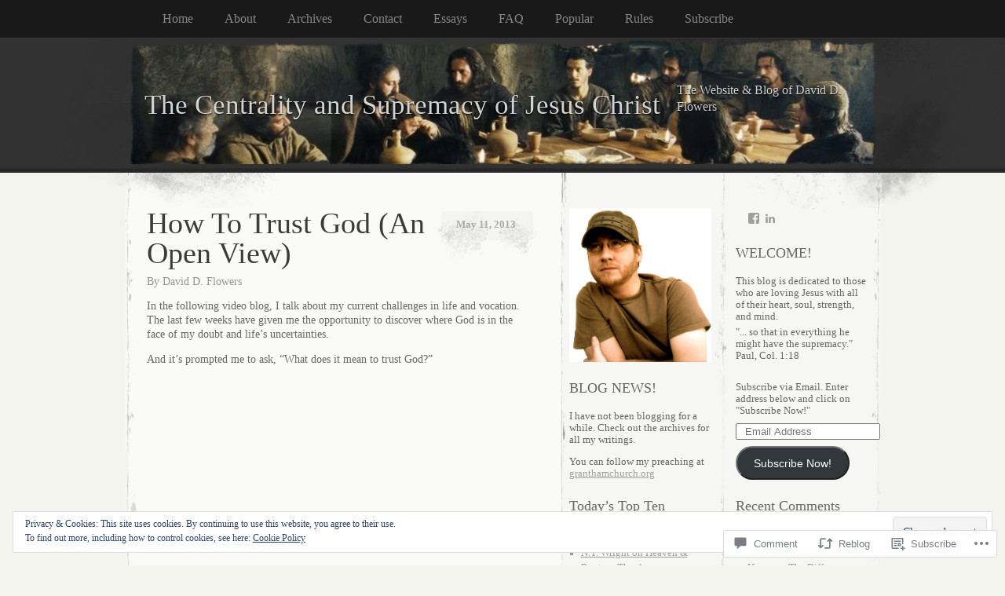

--- FILE ---
content_type: text/html; charset=UTF-8
request_url: https://daviddflowers.com/2013/05/11/how-to-trust-god/
body_size: 34833
content:
<!DOCTYPE html>
<!--[if IE 8]>
<html id="ie8" lang="en">
<![endif]-->
<!--[if !(IE 8)]><!-->
<html lang="en">
<!--<![endif]-->
<head>
<meta charset="UTF-8" />
<title>How To Trust God (An Open View) | The Centrality and Supremacy of Jesus Christ</title>
<link rel="profile" href="http://gmpg.org/xfn/11" />
<link rel="pingback" href="https://daviddflowers.com/xmlrpc.php" />
<meta name='robots' content='max-image-preview:large' />

<!-- Async WordPress.com Remote Login -->
<script id="wpcom_remote_login_js">
var wpcom_remote_login_extra_auth = '';
function wpcom_remote_login_remove_dom_node_id( element_id ) {
	var dom_node = document.getElementById( element_id );
	if ( dom_node ) { dom_node.parentNode.removeChild( dom_node ); }
}
function wpcom_remote_login_remove_dom_node_classes( class_name ) {
	var dom_nodes = document.querySelectorAll( '.' + class_name );
	for ( var i = 0; i < dom_nodes.length; i++ ) {
		dom_nodes[ i ].parentNode.removeChild( dom_nodes[ i ] );
	}
}
function wpcom_remote_login_final_cleanup() {
	wpcom_remote_login_remove_dom_node_classes( "wpcom_remote_login_msg" );
	wpcom_remote_login_remove_dom_node_id( "wpcom_remote_login_key" );
	wpcom_remote_login_remove_dom_node_id( "wpcom_remote_login_validate" );
	wpcom_remote_login_remove_dom_node_id( "wpcom_remote_login_js" );
	wpcom_remote_login_remove_dom_node_id( "wpcom_request_access_iframe" );
	wpcom_remote_login_remove_dom_node_id( "wpcom_request_access_styles" );
}

// Watch for messages back from the remote login
window.addEventListener( "message", function( e ) {
	if ( e.origin === "https://r-login.wordpress.com" ) {
		var data = {};
		try {
			data = JSON.parse( e.data );
		} catch( e ) {
			wpcom_remote_login_final_cleanup();
			return;
		}

		if ( data.msg === 'LOGIN' ) {
			// Clean up the login check iframe
			wpcom_remote_login_remove_dom_node_id( "wpcom_remote_login_key" );

			var id_regex = new RegExp( /^[0-9]+$/ );
			var token_regex = new RegExp( /^.*|.*|.*$/ );
			if (
				token_regex.test( data.token )
				&& id_regex.test( data.wpcomid )
			) {
				// We have everything we need to ask for a login
				var script = document.createElement( "script" );
				script.setAttribute( "id", "wpcom_remote_login_validate" );
				script.src = '/remote-login.php?wpcom_remote_login=validate'
					+ '&wpcomid=' + data.wpcomid
					+ '&token=' + encodeURIComponent( data.token )
					+ '&host=' + window.location.protocol
					+ '//' + window.location.hostname
					+ '&postid=5696'
					+ '&is_singular=1';
				document.body.appendChild( script );
			}

			return;
		}

		// Safari ITP, not logged in, so redirect
		if ( data.msg === 'LOGIN-REDIRECT' ) {
			window.location = 'https://wordpress.com/log-in?redirect_to=' + window.location.href;
			return;
		}

		// Safari ITP, storage access failed, remove the request
		if ( data.msg === 'LOGIN-REMOVE' ) {
			var css_zap = 'html { -webkit-transition: margin-top 1s; transition: margin-top 1s; } /* 9001 */ html { margin-top: 0 !important; } * html body { margin-top: 0 !important; } @media screen and ( max-width: 782px ) { html { margin-top: 0 !important; } * html body { margin-top: 0 !important; } }';
			var style_zap = document.createElement( 'style' );
			style_zap.type = 'text/css';
			style_zap.appendChild( document.createTextNode( css_zap ) );
			document.body.appendChild( style_zap );

			var e = document.getElementById( 'wpcom_request_access_iframe' );
			e.parentNode.removeChild( e );

			document.cookie = 'wordpress_com_login_access=denied; path=/; max-age=31536000';

			return;
		}

		// Safari ITP
		if ( data.msg === 'REQUEST_ACCESS' ) {
			console.log( 'request access: safari' );

			// Check ITP iframe enable/disable knob
			if ( wpcom_remote_login_extra_auth !== 'safari_itp_iframe' ) {
				return;
			}

			// If we are in a "private window" there is no ITP.
			var private_window = false;
			try {
				var opendb = window.openDatabase( null, null, null, null );
			} catch( e ) {
				private_window = true;
			}

			if ( private_window ) {
				console.log( 'private window' );
				return;
			}

			var iframe = document.createElement( 'iframe' );
			iframe.id = 'wpcom_request_access_iframe';
			iframe.setAttribute( 'scrolling', 'no' );
			iframe.setAttribute( 'sandbox', 'allow-storage-access-by-user-activation allow-scripts allow-same-origin allow-top-navigation-by-user-activation' );
			iframe.src = 'https://r-login.wordpress.com/remote-login.php?wpcom_remote_login=request_access&origin=' + encodeURIComponent( data.origin ) + '&wpcomid=' + encodeURIComponent( data.wpcomid );

			var css = 'html { -webkit-transition: margin-top 1s; transition: margin-top 1s; } /* 9001 */ html { margin-top: 46px !important; } * html body { margin-top: 46px !important; } @media screen and ( max-width: 660px ) { html { margin-top: 71px !important; } * html body { margin-top: 71px !important; } #wpcom_request_access_iframe { display: block; height: 71px !important; } } #wpcom_request_access_iframe { border: 0px; height: 46px; position: fixed; top: 0; left: 0; width: 100%; min-width: 100%; z-index: 99999; background: #23282d; } ';

			var style = document.createElement( 'style' );
			style.type = 'text/css';
			style.id = 'wpcom_request_access_styles';
			style.appendChild( document.createTextNode( css ) );
			document.body.appendChild( style );

			document.body.appendChild( iframe );
		}

		if ( data.msg === 'DONE' ) {
			wpcom_remote_login_final_cleanup();
		}
	}
}, false );

// Inject the remote login iframe after the page has had a chance to load
// more critical resources
window.addEventListener( "DOMContentLoaded", function( e ) {
	var iframe = document.createElement( "iframe" );
	iframe.style.display = "none";
	iframe.setAttribute( "scrolling", "no" );
	iframe.setAttribute( "id", "wpcom_remote_login_key" );
	iframe.src = "https://r-login.wordpress.com/remote-login.php"
		+ "?wpcom_remote_login=key"
		+ "&origin=aHR0cHM6Ly9kYXZpZGRmbG93ZXJzLmNvbQ%3D%3D"
		+ "&wpcomid=2812538"
		+ "&time=" + Math.floor( Date.now() / 1000 );
	document.body.appendChild( iframe );
}, false );
</script>
<link rel='dns-prefetch' href='//s0.wp.com' />
<link rel='dns-prefetch' href='//widgets.wp.com' />
<link rel="alternate" type="application/rss+xml" title="The Centrality and Supremacy of Jesus Christ &raquo; Feed" href="https://daviddflowers.com/feed/" />
<link rel="alternate" type="application/rss+xml" title="The Centrality and Supremacy of Jesus Christ &raquo; Comments Feed" href="https://daviddflowers.com/comments/feed/" />
<link rel="alternate" type="application/rss+xml" title="The Centrality and Supremacy of Jesus Christ &raquo; How To Trust God (An Open&nbsp;View) Comments Feed" href="https://daviddflowers.com/2013/05/11/how-to-trust-god/feed/" />
	<script type="text/javascript">
		/* <![CDATA[ */
		function addLoadEvent(func) {
			var oldonload = window.onload;
			if (typeof window.onload != 'function') {
				window.onload = func;
			} else {
				window.onload = function () {
					oldonload();
					func();
				}
			}
		}
		/* ]]> */
	</script>
	<link crossorigin='anonymous' rel='stylesheet' id='all-css-0-1' href='/_static/??-eJx9jFEKwjAQRC9kXKqV+iOeJSRLSbPJBndD6O1tpFAQ8WfgMTMPWjGOs2JWSNUUqnPIAi34GVUA69ZyDGjINlBMhayigOhKeHYiJ/gtWFCLdXFnSMw9fKXt/MIu8aaw6Bf9U1KIeIg/1OfP9Bim2/VyH6dhXN5pUk2g&cssminify=yes' type='text/css' media='all' />
<style id='wp-emoji-styles-inline-css'>

	img.wp-smiley, img.emoji {
		display: inline !important;
		border: none !important;
		box-shadow: none !important;
		height: 1em !important;
		width: 1em !important;
		margin: 0 0.07em !important;
		vertical-align: -0.1em !important;
		background: none !important;
		padding: 0 !important;
	}
/*# sourceURL=wp-emoji-styles-inline-css */
</style>
<link crossorigin='anonymous' rel='stylesheet' id='all-css-2-1' href='/wp-content/plugins/gutenberg-core/v22.2.0/build/styles/block-library/style.css?m=1764855221i&cssminify=yes' type='text/css' media='all' />
<style id='wp-block-library-inline-css'>
.has-text-align-justify {
	text-align:justify;
}
.has-text-align-justify{text-align:justify;}

/*# sourceURL=wp-block-library-inline-css */
</style><style id='global-styles-inline-css'>
:root{--wp--preset--aspect-ratio--square: 1;--wp--preset--aspect-ratio--4-3: 4/3;--wp--preset--aspect-ratio--3-4: 3/4;--wp--preset--aspect-ratio--3-2: 3/2;--wp--preset--aspect-ratio--2-3: 2/3;--wp--preset--aspect-ratio--16-9: 16/9;--wp--preset--aspect-ratio--9-16: 9/16;--wp--preset--color--black: #000000;--wp--preset--color--cyan-bluish-gray: #abb8c3;--wp--preset--color--white: #ffffff;--wp--preset--color--pale-pink: #f78da7;--wp--preset--color--vivid-red: #cf2e2e;--wp--preset--color--luminous-vivid-orange: #ff6900;--wp--preset--color--luminous-vivid-amber: #fcb900;--wp--preset--color--light-green-cyan: #7bdcb5;--wp--preset--color--vivid-green-cyan: #00d084;--wp--preset--color--pale-cyan-blue: #8ed1fc;--wp--preset--color--vivid-cyan-blue: #0693e3;--wp--preset--color--vivid-purple: #9b51e0;--wp--preset--gradient--vivid-cyan-blue-to-vivid-purple: linear-gradient(135deg,rgb(6,147,227) 0%,rgb(155,81,224) 100%);--wp--preset--gradient--light-green-cyan-to-vivid-green-cyan: linear-gradient(135deg,rgb(122,220,180) 0%,rgb(0,208,130) 100%);--wp--preset--gradient--luminous-vivid-amber-to-luminous-vivid-orange: linear-gradient(135deg,rgb(252,185,0) 0%,rgb(255,105,0) 100%);--wp--preset--gradient--luminous-vivid-orange-to-vivid-red: linear-gradient(135deg,rgb(255,105,0) 0%,rgb(207,46,46) 100%);--wp--preset--gradient--very-light-gray-to-cyan-bluish-gray: linear-gradient(135deg,rgb(238,238,238) 0%,rgb(169,184,195) 100%);--wp--preset--gradient--cool-to-warm-spectrum: linear-gradient(135deg,rgb(74,234,220) 0%,rgb(151,120,209) 20%,rgb(207,42,186) 40%,rgb(238,44,130) 60%,rgb(251,105,98) 80%,rgb(254,248,76) 100%);--wp--preset--gradient--blush-light-purple: linear-gradient(135deg,rgb(255,206,236) 0%,rgb(152,150,240) 100%);--wp--preset--gradient--blush-bordeaux: linear-gradient(135deg,rgb(254,205,165) 0%,rgb(254,45,45) 50%,rgb(107,0,62) 100%);--wp--preset--gradient--luminous-dusk: linear-gradient(135deg,rgb(255,203,112) 0%,rgb(199,81,192) 50%,rgb(65,88,208) 100%);--wp--preset--gradient--pale-ocean: linear-gradient(135deg,rgb(255,245,203) 0%,rgb(182,227,212) 50%,rgb(51,167,181) 100%);--wp--preset--gradient--electric-grass: linear-gradient(135deg,rgb(202,248,128) 0%,rgb(113,206,126) 100%);--wp--preset--gradient--midnight: linear-gradient(135deg,rgb(2,3,129) 0%,rgb(40,116,252) 100%);--wp--preset--font-size--small: 13px;--wp--preset--font-size--medium: 20px;--wp--preset--font-size--large: 36px;--wp--preset--font-size--x-large: 42px;--wp--preset--font-family--albert-sans: 'Albert Sans', sans-serif;--wp--preset--font-family--alegreya: Alegreya, serif;--wp--preset--font-family--arvo: Arvo, serif;--wp--preset--font-family--bodoni-moda: 'Bodoni Moda', serif;--wp--preset--font-family--bricolage-grotesque: 'Bricolage Grotesque', sans-serif;--wp--preset--font-family--cabin: Cabin, sans-serif;--wp--preset--font-family--chivo: Chivo, sans-serif;--wp--preset--font-family--commissioner: Commissioner, sans-serif;--wp--preset--font-family--cormorant: Cormorant, serif;--wp--preset--font-family--courier-prime: 'Courier Prime', monospace;--wp--preset--font-family--crimson-pro: 'Crimson Pro', serif;--wp--preset--font-family--dm-mono: 'DM Mono', monospace;--wp--preset--font-family--dm-sans: 'DM Sans', sans-serif;--wp--preset--font-family--dm-serif-display: 'DM Serif Display', serif;--wp--preset--font-family--domine: Domine, serif;--wp--preset--font-family--eb-garamond: 'EB Garamond', serif;--wp--preset--font-family--epilogue: Epilogue, sans-serif;--wp--preset--font-family--fahkwang: Fahkwang, sans-serif;--wp--preset--font-family--figtree: Figtree, sans-serif;--wp--preset--font-family--fira-sans: 'Fira Sans', sans-serif;--wp--preset--font-family--fjalla-one: 'Fjalla One', sans-serif;--wp--preset--font-family--fraunces: Fraunces, serif;--wp--preset--font-family--gabarito: Gabarito, system-ui;--wp--preset--font-family--ibm-plex-mono: 'IBM Plex Mono', monospace;--wp--preset--font-family--ibm-plex-sans: 'IBM Plex Sans', sans-serif;--wp--preset--font-family--ibarra-real-nova: 'Ibarra Real Nova', serif;--wp--preset--font-family--instrument-serif: 'Instrument Serif', serif;--wp--preset--font-family--inter: Inter, sans-serif;--wp--preset--font-family--josefin-sans: 'Josefin Sans', sans-serif;--wp--preset--font-family--jost: Jost, sans-serif;--wp--preset--font-family--libre-baskerville: 'Libre Baskerville', serif;--wp--preset--font-family--libre-franklin: 'Libre Franklin', sans-serif;--wp--preset--font-family--literata: Literata, serif;--wp--preset--font-family--lora: Lora, serif;--wp--preset--font-family--merriweather: Merriweather, serif;--wp--preset--font-family--montserrat: Montserrat, sans-serif;--wp--preset--font-family--newsreader: Newsreader, serif;--wp--preset--font-family--noto-sans-mono: 'Noto Sans Mono', sans-serif;--wp--preset--font-family--nunito: Nunito, sans-serif;--wp--preset--font-family--open-sans: 'Open Sans', sans-serif;--wp--preset--font-family--overpass: Overpass, sans-serif;--wp--preset--font-family--pt-serif: 'PT Serif', serif;--wp--preset--font-family--petrona: Petrona, serif;--wp--preset--font-family--piazzolla: Piazzolla, serif;--wp--preset--font-family--playfair-display: 'Playfair Display', serif;--wp--preset--font-family--plus-jakarta-sans: 'Plus Jakarta Sans', sans-serif;--wp--preset--font-family--poppins: Poppins, sans-serif;--wp--preset--font-family--raleway: Raleway, sans-serif;--wp--preset--font-family--roboto: Roboto, sans-serif;--wp--preset--font-family--roboto-slab: 'Roboto Slab', serif;--wp--preset--font-family--rubik: Rubik, sans-serif;--wp--preset--font-family--rufina: Rufina, serif;--wp--preset--font-family--sora: Sora, sans-serif;--wp--preset--font-family--source-sans-3: 'Source Sans 3', sans-serif;--wp--preset--font-family--source-serif-4: 'Source Serif 4', serif;--wp--preset--font-family--space-mono: 'Space Mono', monospace;--wp--preset--font-family--syne: Syne, sans-serif;--wp--preset--font-family--texturina: Texturina, serif;--wp--preset--font-family--urbanist: Urbanist, sans-serif;--wp--preset--font-family--work-sans: 'Work Sans', sans-serif;--wp--preset--spacing--20: 0.44rem;--wp--preset--spacing--30: 0.67rem;--wp--preset--spacing--40: 1rem;--wp--preset--spacing--50: 1.5rem;--wp--preset--spacing--60: 2.25rem;--wp--preset--spacing--70: 3.38rem;--wp--preset--spacing--80: 5.06rem;--wp--preset--shadow--natural: 6px 6px 9px rgba(0, 0, 0, 0.2);--wp--preset--shadow--deep: 12px 12px 50px rgba(0, 0, 0, 0.4);--wp--preset--shadow--sharp: 6px 6px 0px rgba(0, 0, 0, 0.2);--wp--preset--shadow--outlined: 6px 6px 0px -3px rgb(255, 255, 255), 6px 6px rgb(0, 0, 0);--wp--preset--shadow--crisp: 6px 6px 0px rgb(0, 0, 0);}:where(.is-layout-flex){gap: 0.5em;}:where(.is-layout-grid){gap: 0.5em;}body .is-layout-flex{display: flex;}.is-layout-flex{flex-wrap: wrap;align-items: center;}.is-layout-flex > :is(*, div){margin: 0;}body .is-layout-grid{display: grid;}.is-layout-grid > :is(*, div){margin: 0;}:where(.wp-block-columns.is-layout-flex){gap: 2em;}:where(.wp-block-columns.is-layout-grid){gap: 2em;}:where(.wp-block-post-template.is-layout-flex){gap: 1.25em;}:where(.wp-block-post-template.is-layout-grid){gap: 1.25em;}.has-black-color{color: var(--wp--preset--color--black) !important;}.has-cyan-bluish-gray-color{color: var(--wp--preset--color--cyan-bluish-gray) !important;}.has-white-color{color: var(--wp--preset--color--white) !important;}.has-pale-pink-color{color: var(--wp--preset--color--pale-pink) !important;}.has-vivid-red-color{color: var(--wp--preset--color--vivid-red) !important;}.has-luminous-vivid-orange-color{color: var(--wp--preset--color--luminous-vivid-orange) !important;}.has-luminous-vivid-amber-color{color: var(--wp--preset--color--luminous-vivid-amber) !important;}.has-light-green-cyan-color{color: var(--wp--preset--color--light-green-cyan) !important;}.has-vivid-green-cyan-color{color: var(--wp--preset--color--vivid-green-cyan) !important;}.has-pale-cyan-blue-color{color: var(--wp--preset--color--pale-cyan-blue) !important;}.has-vivid-cyan-blue-color{color: var(--wp--preset--color--vivid-cyan-blue) !important;}.has-vivid-purple-color{color: var(--wp--preset--color--vivid-purple) !important;}.has-black-background-color{background-color: var(--wp--preset--color--black) !important;}.has-cyan-bluish-gray-background-color{background-color: var(--wp--preset--color--cyan-bluish-gray) !important;}.has-white-background-color{background-color: var(--wp--preset--color--white) !important;}.has-pale-pink-background-color{background-color: var(--wp--preset--color--pale-pink) !important;}.has-vivid-red-background-color{background-color: var(--wp--preset--color--vivid-red) !important;}.has-luminous-vivid-orange-background-color{background-color: var(--wp--preset--color--luminous-vivid-orange) !important;}.has-luminous-vivid-amber-background-color{background-color: var(--wp--preset--color--luminous-vivid-amber) !important;}.has-light-green-cyan-background-color{background-color: var(--wp--preset--color--light-green-cyan) !important;}.has-vivid-green-cyan-background-color{background-color: var(--wp--preset--color--vivid-green-cyan) !important;}.has-pale-cyan-blue-background-color{background-color: var(--wp--preset--color--pale-cyan-blue) !important;}.has-vivid-cyan-blue-background-color{background-color: var(--wp--preset--color--vivid-cyan-blue) !important;}.has-vivid-purple-background-color{background-color: var(--wp--preset--color--vivid-purple) !important;}.has-black-border-color{border-color: var(--wp--preset--color--black) !important;}.has-cyan-bluish-gray-border-color{border-color: var(--wp--preset--color--cyan-bluish-gray) !important;}.has-white-border-color{border-color: var(--wp--preset--color--white) !important;}.has-pale-pink-border-color{border-color: var(--wp--preset--color--pale-pink) !important;}.has-vivid-red-border-color{border-color: var(--wp--preset--color--vivid-red) !important;}.has-luminous-vivid-orange-border-color{border-color: var(--wp--preset--color--luminous-vivid-orange) !important;}.has-luminous-vivid-amber-border-color{border-color: var(--wp--preset--color--luminous-vivid-amber) !important;}.has-light-green-cyan-border-color{border-color: var(--wp--preset--color--light-green-cyan) !important;}.has-vivid-green-cyan-border-color{border-color: var(--wp--preset--color--vivid-green-cyan) !important;}.has-pale-cyan-blue-border-color{border-color: var(--wp--preset--color--pale-cyan-blue) !important;}.has-vivid-cyan-blue-border-color{border-color: var(--wp--preset--color--vivid-cyan-blue) !important;}.has-vivid-purple-border-color{border-color: var(--wp--preset--color--vivid-purple) !important;}.has-vivid-cyan-blue-to-vivid-purple-gradient-background{background: var(--wp--preset--gradient--vivid-cyan-blue-to-vivid-purple) !important;}.has-light-green-cyan-to-vivid-green-cyan-gradient-background{background: var(--wp--preset--gradient--light-green-cyan-to-vivid-green-cyan) !important;}.has-luminous-vivid-amber-to-luminous-vivid-orange-gradient-background{background: var(--wp--preset--gradient--luminous-vivid-amber-to-luminous-vivid-orange) !important;}.has-luminous-vivid-orange-to-vivid-red-gradient-background{background: var(--wp--preset--gradient--luminous-vivid-orange-to-vivid-red) !important;}.has-very-light-gray-to-cyan-bluish-gray-gradient-background{background: var(--wp--preset--gradient--very-light-gray-to-cyan-bluish-gray) !important;}.has-cool-to-warm-spectrum-gradient-background{background: var(--wp--preset--gradient--cool-to-warm-spectrum) !important;}.has-blush-light-purple-gradient-background{background: var(--wp--preset--gradient--blush-light-purple) !important;}.has-blush-bordeaux-gradient-background{background: var(--wp--preset--gradient--blush-bordeaux) !important;}.has-luminous-dusk-gradient-background{background: var(--wp--preset--gradient--luminous-dusk) !important;}.has-pale-ocean-gradient-background{background: var(--wp--preset--gradient--pale-ocean) !important;}.has-electric-grass-gradient-background{background: var(--wp--preset--gradient--electric-grass) !important;}.has-midnight-gradient-background{background: var(--wp--preset--gradient--midnight) !important;}.has-small-font-size{font-size: var(--wp--preset--font-size--small) !important;}.has-medium-font-size{font-size: var(--wp--preset--font-size--medium) !important;}.has-large-font-size{font-size: var(--wp--preset--font-size--large) !important;}.has-x-large-font-size{font-size: var(--wp--preset--font-size--x-large) !important;}.has-albert-sans-font-family{font-family: var(--wp--preset--font-family--albert-sans) !important;}.has-alegreya-font-family{font-family: var(--wp--preset--font-family--alegreya) !important;}.has-arvo-font-family{font-family: var(--wp--preset--font-family--arvo) !important;}.has-bodoni-moda-font-family{font-family: var(--wp--preset--font-family--bodoni-moda) !important;}.has-bricolage-grotesque-font-family{font-family: var(--wp--preset--font-family--bricolage-grotesque) !important;}.has-cabin-font-family{font-family: var(--wp--preset--font-family--cabin) !important;}.has-chivo-font-family{font-family: var(--wp--preset--font-family--chivo) !important;}.has-commissioner-font-family{font-family: var(--wp--preset--font-family--commissioner) !important;}.has-cormorant-font-family{font-family: var(--wp--preset--font-family--cormorant) !important;}.has-courier-prime-font-family{font-family: var(--wp--preset--font-family--courier-prime) !important;}.has-crimson-pro-font-family{font-family: var(--wp--preset--font-family--crimson-pro) !important;}.has-dm-mono-font-family{font-family: var(--wp--preset--font-family--dm-mono) !important;}.has-dm-sans-font-family{font-family: var(--wp--preset--font-family--dm-sans) !important;}.has-dm-serif-display-font-family{font-family: var(--wp--preset--font-family--dm-serif-display) !important;}.has-domine-font-family{font-family: var(--wp--preset--font-family--domine) !important;}.has-eb-garamond-font-family{font-family: var(--wp--preset--font-family--eb-garamond) !important;}.has-epilogue-font-family{font-family: var(--wp--preset--font-family--epilogue) !important;}.has-fahkwang-font-family{font-family: var(--wp--preset--font-family--fahkwang) !important;}.has-figtree-font-family{font-family: var(--wp--preset--font-family--figtree) !important;}.has-fira-sans-font-family{font-family: var(--wp--preset--font-family--fira-sans) !important;}.has-fjalla-one-font-family{font-family: var(--wp--preset--font-family--fjalla-one) !important;}.has-fraunces-font-family{font-family: var(--wp--preset--font-family--fraunces) !important;}.has-gabarito-font-family{font-family: var(--wp--preset--font-family--gabarito) !important;}.has-ibm-plex-mono-font-family{font-family: var(--wp--preset--font-family--ibm-plex-mono) !important;}.has-ibm-plex-sans-font-family{font-family: var(--wp--preset--font-family--ibm-plex-sans) !important;}.has-ibarra-real-nova-font-family{font-family: var(--wp--preset--font-family--ibarra-real-nova) !important;}.has-instrument-serif-font-family{font-family: var(--wp--preset--font-family--instrument-serif) !important;}.has-inter-font-family{font-family: var(--wp--preset--font-family--inter) !important;}.has-josefin-sans-font-family{font-family: var(--wp--preset--font-family--josefin-sans) !important;}.has-jost-font-family{font-family: var(--wp--preset--font-family--jost) !important;}.has-libre-baskerville-font-family{font-family: var(--wp--preset--font-family--libre-baskerville) !important;}.has-libre-franklin-font-family{font-family: var(--wp--preset--font-family--libre-franklin) !important;}.has-literata-font-family{font-family: var(--wp--preset--font-family--literata) !important;}.has-lora-font-family{font-family: var(--wp--preset--font-family--lora) !important;}.has-merriweather-font-family{font-family: var(--wp--preset--font-family--merriweather) !important;}.has-montserrat-font-family{font-family: var(--wp--preset--font-family--montserrat) !important;}.has-newsreader-font-family{font-family: var(--wp--preset--font-family--newsreader) !important;}.has-noto-sans-mono-font-family{font-family: var(--wp--preset--font-family--noto-sans-mono) !important;}.has-nunito-font-family{font-family: var(--wp--preset--font-family--nunito) !important;}.has-open-sans-font-family{font-family: var(--wp--preset--font-family--open-sans) !important;}.has-overpass-font-family{font-family: var(--wp--preset--font-family--overpass) !important;}.has-pt-serif-font-family{font-family: var(--wp--preset--font-family--pt-serif) !important;}.has-petrona-font-family{font-family: var(--wp--preset--font-family--petrona) !important;}.has-piazzolla-font-family{font-family: var(--wp--preset--font-family--piazzolla) !important;}.has-playfair-display-font-family{font-family: var(--wp--preset--font-family--playfair-display) !important;}.has-plus-jakarta-sans-font-family{font-family: var(--wp--preset--font-family--plus-jakarta-sans) !important;}.has-poppins-font-family{font-family: var(--wp--preset--font-family--poppins) !important;}.has-raleway-font-family{font-family: var(--wp--preset--font-family--raleway) !important;}.has-roboto-font-family{font-family: var(--wp--preset--font-family--roboto) !important;}.has-roboto-slab-font-family{font-family: var(--wp--preset--font-family--roboto-slab) !important;}.has-rubik-font-family{font-family: var(--wp--preset--font-family--rubik) !important;}.has-rufina-font-family{font-family: var(--wp--preset--font-family--rufina) !important;}.has-sora-font-family{font-family: var(--wp--preset--font-family--sora) !important;}.has-source-sans-3-font-family{font-family: var(--wp--preset--font-family--source-sans-3) !important;}.has-source-serif-4-font-family{font-family: var(--wp--preset--font-family--source-serif-4) !important;}.has-space-mono-font-family{font-family: var(--wp--preset--font-family--space-mono) !important;}.has-syne-font-family{font-family: var(--wp--preset--font-family--syne) !important;}.has-texturina-font-family{font-family: var(--wp--preset--font-family--texturina) !important;}.has-urbanist-font-family{font-family: var(--wp--preset--font-family--urbanist) !important;}.has-work-sans-font-family{font-family: var(--wp--preset--font-family--work-sans) !important;}
/*# sourceURL=global-styles-inline-css */
</style>

<style id='classic-theme-styles-inline-css'>
/*! This file is auto-generated */
.wp-block-button__link{color:#fff;background-color:#32373c;border-radius:9999px;box-shadow:none;text-decoration:none;padding:calc(.667em + 2px) calc(1.333em + 2px);font-size:1.125em}.wp-block-file__button{background:#32373c;color:#fff;text-decoration:none}
/*# sourceURL=/wp-includes/css/classic-themes.min.css */
</style>
<link crossorigin='anonymous' rel='stylesheet' id='all-css-4-1' href='/_static/??-eJx9j8EOwjAIhl/IyvTgvBgfxXQtmZ2jbQrdfHxZll3U7ELgh48fYM7GpSgYBaiaPNY+RAaXCqpO2QroBKEPFkckHTs65gP8x+bgexTFecuN4HsfyWpjui4XZDYaKVQy8lQv3uMGlGzdy6i0rlgbQCnFrfmYMPpUwFZJZEWC+8GAi4OuhtHDhKVTaxWXN/m7Xo650+3UXprm3J6a6/ABpBt3RQ==&cssminify=yes' type='text/css' media='all' />
<link rel='stylesheet' id='verbum-gutenberg-css-css' href='https://widgets.wp.com/verbum-block-editor/block-editor.css?ver=1738686361' media='all' />
<link crossorigin='anonymous' rel='stylesheet' id='all-css-6-1' href='/wp-content/themes/pub/elegant-grunge/style.css?m=1747151381i&cssminify=yes' type='text/css' media='all' />
<link crossorigin='anonymous' rel='stylesheet' id='all-css-8-1' href='/_static/??-eJzTLy/QTc7PK0nNK9HPLdUtyClNz8wr1i9KTcrJTwcy0/WTi5G5ekCujj52Temp+bo5+cmJJZn5eSgc3bScxMwikFb7XFtDE1NLExMLc0OTLACohS2q&cssminify=yes' type='text/css' media='all' />
<link crossorigin='anonymous' rel='stylesheet' id='print-css-9-1' href='/wp-content/mu-plugins/global-print/global-print.css?m=1465851035i&cssminify=yes' type='text/css' media='print' />
<style id='jetpack-global-styles-frontend-style-inline-css'>
:root { --font-headings: unset; --font-base: unset; --font-headings-default: -apple-system,BlinkMacSystemFont,"Segoe UI",Roboto,Oxygen-Sans,Ubuntu,Cantarell,"Helvetica Neue",sans-serif; --font-base-default: -apple-system,BlinkMacSystemFont,"Segoe UI",Roboto,Oxygen-Sans,Ubuntu,Cantarell,"Helvetica Neue",sans-serif;}
/*# sourceURL=jetpack-global-styles-frontend-style-inline-css */
</style>
<link crossorigin='anonymous' rel='stylesheet' id='all-css-12-1' href='/_static/??-eJyNjcEKwjAQRH/IuFRT6kX8FNkmS5K6yQY3Qfx7bfEiXrwM82B4A49qnJRGpUHupnIPqSgs1Cq624chi6zhO5OCRryTR++fW00l7J3qDv43XVNxoOISsmEJol/wY2uR8vs3WggsM/I6uOTzMI3Hw8lOg11eUT1JKA==&cssminify=yes' type='text/css' media='all' />
<script type="text/javascript" id="jetpack_related-posts-js-extra">
/* <![CDATA[ */
var related_posts_js_options = {"post_heading":"h4"};
//# sourceURL=jetpack_related-posts-js-extra
/* ]]> */
</script>
<script type="text/javascript" id="wpcom-actionbar-placeholder-js-extra">
/* <![CDATA[ */
var actionbardata = {"siteID":"2812538","postID":"5696","siteURL":"https://daviddflowers.com","xhrURL":"https://daviddflowers.com/wp-admin/admin-ajax.php","nonce":"538b1bcb63","isLoggedIn":"","statusMessage":"","subsEmailDefault":"instantly","proxyScriptUrl":"https://s0.wp.com/wp-content/js/wpcom-proxy-request.js?m=1513050504i&amp;ver=20211021","shortlink":"https://wp.me/pbNFw-1tS","i18n":{"followedText":"New posts from this site will now appear in your \u003Ca href=\"https://wordpress.com/reader\"\u003EReader\u003C/a\u003E","foldBar":"Collapse this bar","unfoldBar":"Expand this bar","shortLinkCopied":"Shortlink copied to clipboard."}};
//# sourceURL=wpcom-actionbar-placeholder-js-extra
/* ]]> */
</script>
<script type="text/javascript" id="jetpack-mu-wpcom-settings-js-before">
/* <![CDATA[ */
var JETPACK_MU_WPCOM_SETTINGS = {"assetsUrl":"https://s0.wp.com/wp-content/mu-plugins/jetpack-mu-wpcom-plugin/moon/jetpack_vendor/automattic/jetpack-mu-wpcom/src/build/"};
//# sourceURL=jetpack-mu-wpcom-settings-js-before
/* ]]> */
</script>
<script crossorigin='anonymous' type='text/javascript'  src='/_static/??-eJxdjd0KwjAMhV/ILHNQvRIfRbq2jNY2CU236du7gYh6dfg4f7gKOKYWqGGZQfI8RVJMoYl19zdjYSa8RXI4zjF7rCHbFjwIa9Nf6kqkLukBv4bTlskNpPLj+e+NmafP7crVW6/gslUNuhddEVyGXYCYYPJSt4lruRzPxvT9aRhMegHKMEgx'></script>
<script type="text/javascript" id="rlt-proxy-js-after">
/* <![CDATA[ */
	rltInitialize( {"token":null,"iframeOrigins":["https:\/\/widgets.wp.com"]} );
//# sourceURL=rlt-proxy-js-after
/* ]]> */
</script>
<link rel="EditURI" type="application/rsd+xml" title="RSD" href="https://ddflowers.wordpress.com/xmlrpc.php?rsd" />
<meta name="generator" content="WordPress.com" />
<link rel="canonical" href="https://daviddflowers.com/2013/05/11/how-to-trust-god/" />
<link rel='shortlink' href='https://wp.me/pbNFw-1tS' />
<link rel="alternate" type="application/json+oembed" href="https://public-api.wordpress.com/oembed/?format=json&amp;url=https%3A%2F%2Fdaviddflowers.com%2F2013%2F05%2F11%2Fhow-to-trust-god%2F&amp;for=wpcom-auto-discovery" /><link rel="alternate" type="application/xml+oembed" href="https://public-api.wordpress.com/oembed/?format=xml&amp;url=https%3A%2F%2Fdaviddflowers.com%2F2013%2F05%2F11%2Fhow-to-trust-god%2F&amp;for=wpcom-auto-discovery" />
<!-- Jetpack Open Graph Tags -->
<meta property="og:type" content="article" />
<meta property="og:title" content="How To Trust God (An Open View)" />
<meta property="og:url" content="https://daviddflowers.com/2013/05/11/how-to-trust-god/" />
<meta property="og:description" content="In the following video blog, I talk about my current challenges in life and vocation. The last few weeks have given me the opportunity to discover where God is in the face of my doubt and life&amp;#821…" />
<meta property="article:published_time" content="2013-05-11T05:03:44+00:00" />
<meta property="article:modified_time" content="2013-05-11T05:03:44+00:00" />
<meta property="og:site_name" content="The Centrality and Supremacy of Jesus Christ" />
<meta property="og:image" content="http://img.youtube.com/vi/cA84_nCnTow/0.jpg" />
<meta property="og:image:secure_url" content="https://img.youtube.com/vi/cA84_nCnTow/0.jpg" />
<meta property="og:image:width" content="200" />
<meta property="og:image:height" content="200" />
<meta property="og:image:alt" content="" />
<meta property="og:locale" content="en_US" />
<meta property="article:publisher" content="https://www.facebook.com/WordPresscom" />
<meta name="twitter:text:title" content="How To Trust God (An Open&nbsp;View)" />
<meta name="twitter:card" content="summary" />

<!-- End Jetpack Open Graph Tags -->
<link rel="shortcut icon" type="image/x-icon" href="https://s0.wp.com/i/favicon.ico?m=1713425267i" sizes="16x16 24x24 32x32 48x48" />
<link rel="icon" type="image/x-icon" href="https://s0.wp.com/i/favicon.ico?m=1713425267i" sizes="16x16 24x24 32x32 48x48" />
<link rel="apple-touch-icon" href="https://s0.wp.com/i/webclip.png?m=1713868326i" />
<link rel='openid.server' href='https://daviddflowers.com/?openidserver=1' />
<link rel='openid.delegate' href='https://daviddflowers.com/' />
<link rel="search" type="application/opensearchdescription+xml" href="https://daviddflowers.com/osd.xml" title="The Centrality and Supremacy of Jesus Christ" />
<link rel="search" type="application/opensearchdescription+xml" href="https://s1.wp.com/opensearch.xml" title="WordPress.com" />
<style type="text/css">.recentcomments a{display:inline !important;padding:0 !important;margin:0 !important;}</style>		<style type="text/css">
			.recentcomments a {
				display: inline !important;
				padding: 0 !important;
				margin: 0 !important;
			}

			table.recentcommentsavatartop img.avatar, table.recentcommentsavatarend img.avatar {
				border: 0px;
				margin: 0;
			}

			table.recentcommentsavatartop a, table.recentcommentsavatarend a {
				border: 0px !important;
				background-color: transparent !important;
			}

			td.recentcommentsavatarend, td.recentcommentsavatartop {
				padding: 0px 0px 1px 0px;
				margin: 0px;
			}

			td.recentcommentstextend {
				border: none !important;
				padding: 0px 0px 2px 10px;
			}

			.rtl td.recentcommentstextend {
				padding: 0px 10px 2px 0px;
			}

			td.recentcommentstexttop {
				border: none;
				padding: 0px 0px 0px 10px;
			}

			.rtl td.recentcommentstexttop {
				padding: 0px 10px 0px 0px;
			}
		</style>
		<meta name="description" content="In the following video blog, I talk about my current challenges in life and vocation. The last few weeks have given me the opportunity to discover where God is in the face of my doubt and life&#039;s uncertainties. And it&#039;s prompted me to ask, &quot;What does it mean to trust God?&quot; Have you faced any&hellip;" />

	<style type="text/css">
			#header div a,
		#header h1,
		#header h2,
		#blog-description {
			color: #d3d3d3;
		}
		</style>
		<script type="text/javascript">

			window.doNotSellCallback = function() {

				var linkElements = [
					'a[href="https://wordpress.com/?ref=footer_blog"]',
					'a[href="https://wordpress.com/?ref=footer_website"]',
					'a[href="https://wordpress.com/?ref=vertical_footer"]',
					'a[href^="https://wordpress.com/?ref=footer_segment_"]',
				].join(',');

				var dnsLink = document.createElement( 'a' );
				dnsLink.href = 'https://wordpress.com/advertising-program-optout/';
				dnsLink.classList.add( 'do-not-sell-link' );
				dnsLink.rel = 'nofollow';
				dnsLink.style.marginLeft = '0.5em';
				dnsLink.textContent = 'Do Not Sell or Share My Personal Information';

				var creditLinks = document.querySelectorAll( linkElements );

				if ( 0 === creditLinks.length ) {
					return false;
				}

				Array.prototype.forEach.call( creditLinks, function( el ) {
					el.insertAdjacentElement( 'afterend', dnsLink );
				});

				return true;
			};

		</script>
		<script type="text/javascript">
	window.google_analytics_uacct = "UA-52447-2";
</script>

<script type="text/javascript">
	var _gaq = _gaq || [];
	_gaq.push(['_setAccount', 'UA-52447-2']);
	_gaq.push(['_gat._anonymizeIp']);
	_gaq.push(['_setDomainName', 'none']);
	_gaq.push(['_setAllowLinker', true]);
	_gaq.push(['_initData']);
	_gaq.push(['_trackPageview']);

	(function() {
		var ga = document.createElement('script'); ga.type = 'text/javascript'; ga.async = true;
		ga.src = ('https:' == document.location.protocol ? 'https://ssl' : 'http://www') + '.google-analytics.com/ga.js';
		(document.getElementsByTagName('head')[0] || document.getElementsByTagName('body')[0]).appendChild(ga);
	})();
</script>
<link crossorigin='anonymous' rel='stylesheet' id='all-css-2-3' href='/_static/??-eJydzk0KwkAMBeALOQ21aHEhHkWmM2FInZ/QZCje3lZdiLhQN+G9RT4ezGxcyYpZIVXDsQbKAiMqW3d5dkilrMfXiAIz+YAqoIUNF1mS6DVi40Q28D13puwgYMaJlg/5HH9F3zdKcWSjSejJmgf+/9ihUvQgdRA3ESvdtdfWJMqrfErHtt91h37ftdvxBto2htM=&cssminify=yes' type='text/css' media='all' />
</head>
<body class="wp-singular post-template-default single single-post postid-5696 single-format-standard wp-theme-pubelegant-grunge customizer-styles-applied three-column content-sidebar-sidebar jetpack-reblog-enabled">
	<div id="page">
			<div id="menu">
			<div class="menu-header"><ul>
<li ><a href="https://daviddflowers.com/">Home</a></li><li class="page_item page-item-813 page_item_has_children"><a href="https://daviddflowers.com/about-david/">About</a>
<ul class='children'>
	<li class="page_item page-item-6487"><a href="https://daviddflowers.com/about-david/blog-disclaimer/">Blog Disclaimer</a></li>
</ul>
</li>
<li class="page_item page-item-3321"><a href="https://daviddflowers.com/archives/">Archives</a></li>
<li class="page_item page-item-1773"><a href="https://daviddflowers.com/contact/">Contact</a></li>
<li class="page_item page-item-2558"><a href="https://daviddflowers.com/essays/">Essays</a></li>
<li class="page_item page-item-1782"><a href="https://daviddflowers.com/faq/">FAQ</a></li>
<li class="page_item page-item-3347"><a href="https://daviddflowers.com/popular/">Popular</a></li>
<li class="page_item page-item-3386"><a href="https://daviddflowers.com/rules/">Rules</a></li>
<li class="page_item page-item-3311"><a href="https://daviddflowers.com/subscribe/">Subscribe</a></li>
</ul></div>
			<div class="clear"></div>
		</div><!-- #menu -->
		<div id="header-wrap">
						<div id="header-image">
				<img src="https://daviddflowers.com/wp-content/uploads/2010/12/cropped-27d0.jpg" alt="" /></a>
			</div>
						<div id="header">
				<div>
					<a href="https://daviddflowers.com/" title="The Centrality and Supremacy of Jesus Christ" rel="home">
											<h2>The Centrality and Supremacy of Jesus Christ</h2>
											<p id="blog-description">The Website &amp; Blog of David D. Flowers</p>
					</a>
				</div>
			</div>
		</div><!-- #header-wrap --><div id="content-container">
	<div id="content">
		<div id="content-body">
						<div class="post-5696 post type-post status-publish format-standard hentry category-deeper-christian-life-2 category-religion-spirituality category-theology category-vlogs tag-all-things-work-together-for-good tag-angels-and-demons tag-decision-making tag-free-will tag-how-do-you-trust-god tag-how-to-trust-god-an-open-view tag-open-theism tag-prayer tag-praying-for-discernment tag-seeking-gods-will tag-the-problem-of-evil tag-trusting-god tag-trusting-god-in-trials" id="post-5696">
				<div class="post-date">
					<span>May 11, 2013</span>
				</div>
				<h1 class="entry-title">How To Trust God (An Open&nbsp;View)</h1>
				<div class="post-author">
					<span class="author vcard">By <a class="url fn n" href="https://daviddflowers.com/author/ddflowers/" title="View all posts by David D. Flowers">David D. Flowers</a></span>				</div>
				<div class="entry">
					<p>In the following video blog, I talk about my current challenges in life and vocation. The last few weeks have given me the opportunity to discover where God is in the face of my doubt and life&#8217;s uncertainties.</p>
<p>And it&#8217;s prompted me to ask, &#8220;What does it mean to trust God?&#8221;</p>
<span class="embed-youtube" style="text-align:center; display: block;"><iframe class="youtube-player" width="490" height="276" src="https://www.youtube.com/embed/cA84_nCnTow?version=3&#038;rel=1&#038;showsearch=0&#038;showinfo=1&#038;iv_load_policy=1&#038;fs=1&#038;hl=en&#038;autohide=2&#038;wmode=transparent" allowfullscreen="true" style="border:0;" sandbox="allow-scripts allow-same-origin allow-popups allow-presentation allow-popups-to-escape-sandbox"></iframe></span>
<p><strong>Have you faced any uncertainty lately? Having difficulties trusting God? Are you trusting in a certain outcome, or are you trusting in the God revealed in Jesus? May we be comforted in our knowledge of Christ.</strong></p>
<p>D.D. Flowers, 2013.</p>
<div id="atatags-370373-6960e5ee758bc">
		<script type="text/javascript">
			__ATA = window.__ATA || {};
			__ATA.cmd = window.__ATA.cmd || [];
			__ATA.cmd.push(function() {
				__ATA.initVideoSlot('atatags-370373-6960e5ee758bc', {
					sectionId: '370373',
					format: 'inread'
				});
			});
		</script>
	</div><div id="jp-post-flair" class="sharedaddy sd-like-enabled sd-sharing-enabled"><div class="sharedaddy sd-sharing-enabled"><div class="robots-nocontent sd-block sd-social sd-social-icon-text sd-sharing"><h3 class="sd-title">Share this post!</h3><div class="sd-content"><ul><li class="share-print"><a rel="nofollow noopener noreferrer"
				data-shared="sharing-print-5696"
				class="share-print sd-button share-icon"
				href="https://daviddflowers.com/2013/05/11/how-to-trust-god/#print?share=print"
				target="_blank"
				aria-labelledby="sharing-print-5696"
				>
				<span id="sharing-print-5696" hidden>Click to print (Opens in new window)</span>
				<span>Print</span>
			</a></li><li class="share-email"><a rel="nofollow noopener noreferrer"
				data-shared="sharing-email-5696"
				class="share-email sd-button share-icon"
				href="mailto:?subject=%5BShared%20Post%5D%20How%20To%20Trust%20God%20%28An%20Open%20View%29&#038;body=https%3A%2F%2Fdaviddflowers.com%2F2013%2F05%2F11%2Fhow-to-trust-god%2F&#038;share=email"
				target="_blank"
				aria-labelledby="sharing-email-5696"
				data-email-share-error-title="Do you have email set up?" data-email-share-error-text="If you&#039;re having problems sharing via email, you might not have email set up for your browser. You may need to create a new email yourself." data-email-share-nonce="5fffb32f07" data-email-share-track-url="https://daviddflowers.com/2013/05/11/how-to-trust-god/?share=email">
				<span id="sharing-email-5696" hidden>Click to email a link to a friend (Opens in new window)</span>
				<span>Email</span>
			</a></li><li class="share-facebook"><a rel="nofollow noopener noreferrer"
				data-shared="sharing-facebook-5696"
				class="share-facebook sd-button share-icon"
				href="https://daviddflowers.com/2013/05/11/how-to-trust-god/?share=facebook"
				target="_blank"
				aria-labelledby="sharing-facebook-5696"
				>
				<span id="sharing-facebook-5696" hidden>Click to share on Facebook (Opens in new window)</span>
				<span>Facebook</span>
			</a></li><li class="share-twitter"><a rel="nofollow noopener noreferrer"
				data-shared="sharing-twitter-5696"
				class="share-twitter sd-button share-icon"
				href="https://daviddflowers.com/2013/05/11/how-to-trust-god/?share=twitter"
				target="_blank"
				aria-labelledby="sharing-twitter-5696"
				>
				<span id="sharing-twitter-5696" hidden>Click to share on X (Opens in new window)</span>
				<span>X</span>
			</a></li><li><a href="#" class="sharing-anchor sd-button share-more"><span>More</span></a></li><li class="share-end"></li></ul><div class="sharing-hidden"><div class="inner" style="display: none;"><ul><li class="share-linkedin"><a rel="nofollow noopener noreferrer"
				data-shared="sharing-linkedin-5696"
				class="share-linkedin sd-button share-icon"
				href="https://daviddflowers.com/2013/05/11/how-to-trust-god/?share=linkedin"
				target="_blank"
				aria-labelledby="sharing-linkedin-5696"
				>
				<span id="sharing-linkedin-5696" hidden>Click to share on LinkedIn (Opens in new window)</span>
				<span>LinkedIn</span>
			</a></li><li class="share-pinterest"><a rel="nofollow noopener noreferrer"
				data-shared="sharing-pinterest-5696"
				class="share-pinterest sd-button share-icon"
				href="https://daviddflowers.com/2013/05/11/how-to-trust-god/?share=pinterest"
				target="_blank"
				aria-labelledby="sharing-pinterest-5696"
				>
				<span id="sharing-pinterest-5696" hidden>Click to share on Pinterest (Opens in new window)</span>
				<span>Pinterest</span>
			</a></li><li class="share-end"></li></ul></div></div></div></div></div><div class='sharedaddy sd-block sd-like jetpack-likes-widget-wrapper jetpack-likes-widget-unloaded' id='like-post-wrapper-2812538-5696-6960e5ee761a2' data-src='//widgets.wp.com/likes/index.html?ver=20260109#blog_id=2812538&amp;post_id=5696&amp;origin=ddflowers.wordpress.com&amp;obj_id=2812538-5696-6960e5ee761a2&amp;domain=daviddflowers.com' data-name='like-post-frame-2812538-5696-6960e5ee761a2' data-title='Like or Reblog'><div class='likes-widget-placeholder post-likes-widget-placeholder' style='height: 55px;'><span class='button'><span>Like</span></span> <span class='loading'>Loading...</span></div><span class='sd-text-color'></span><a class='sd-link-color'></a></div>
<div id='jp-relatedposts' class='jp-relatedposts' >
	<h3 class="jp-relatedposts-headline"><em>Related</em></h3>
</div></div>				</div>
				<div class="clear"></div>
													<div id="entry-author-info" class="clearfix">
						<h2>About David D. Flowers</h2>
						<div id="author-avatar">
							<img referrerpolicy="no-referrer" alt='Unknown&#039;s avatar' src='https://0.gravatar.com/avatar/c217aedffd25f52cf9c6000d0d7d6d6e3a7932b0e43cc935ed8824aa4c41a141?s=60&#038;d=identicon&#038;r=PG' srcset='https://0.gravatar.com/avatar/c217aedffd25f52cf9c6000d0d7d6d6e3a7932b0e43cc935ed8824aa4c41a141?s=60&#038;d=identicon&#038;r=PG 1x, https://0.gravatar.com/avatar/c217aedffd25f52cf9c6000d0d7d6d6e3a7932b0e43cc935ed8824aa4c41a141?s=90&#038;d=identicon&#038;r=PG 1.5x, https://0.gravatar.com/avatar/c217aedffd25f52cf9c6000d0d7d6d6e3a7932b0e43cc935ed8824aa4c41a141?s=120&#038;d=identicon&#038;r=PG 2x, https://0.gravatar.com/avatar/c217aedffd25f52cf9c6000d0d7d6d6e3a7932b0e43cc935ed8824aa4c41a141?s=180&#038;d=identicon&#038;r=PG 3x, https://0.gravatar.com/avatar/c217aedffd25f52cf9c6000d0d7d6d6e3a7932b0e43cc935ed8824aa4c41a141?s=240&#038;d=identicon&#038;r=PG 4x' class='avatar avatar-60' height='60' width='60' loading='lazy' decoding='async' />						</div>
						<div id="author-description">
							David received a B.A. in Religion from East Texas Baptist University and a M.T.S. in Biblical Studies from Houston Graduate School of Theology. David has over 20 years experience as a pastor and teacher in and outside the church. He currently pastors an Anabaptist congregation in Pennsylvania.								<a href="https://daviddflowers.com/author/ddflowers/" class="more-link">
									View all posts by David D. Flowers								</a>
						</div>
					</div>
								<div class="metadata">
					This entry was posted on Saturday, May 11th, 2013 at 12:03 am					 and tagged with <a href="https://daviddflowers.com/tag/all-things-work-together-for-good/" rel="tag">all things work together for good</a>, <a href="https://daviddflowers.com/tag/angels-and-demons/" rel="tag">angels and demons</a>, <a href="https://daviddflowers.com/tag/decision-making/" rel="tag">decision-making</a>, <a href="https://daviddflowers.com/tag/free-will/" rel="tag">free will</a>, <a href="https://daviddflowers.com/tag/how-do-you-trust-god/" rel="tag">how do you trust god?</a>, <a href="https://daviddflowers.com/tag/how-to-trust-god-an-open-view/" rel="tag">how to trust god (an open view)</a>, <a href="https://daviddflowers.com/tag/open-theism/" rel="tag">open theism</a>, <a href="https://daviddflowers.com/tag/prayer/" rel="tag">prayer</a>, <a href="https://daviddflowers.com/tag/praying-for-discernment/" rel="tag">praying for discernment</a>, <a href="https://daviddflowers.com/tag/seeking-gods-will/" rel="tag">seeking god's will</a>, <a href="https://daviddflowers.com/tag/the-problem-of-evil/" rel="tag">the problem of evil</a>, <a href="https://daviddflowers.com/tag/trusting-god/" rel="tag">trusting god</a>, <a href="https://daviddflowers.com/tag/trusting-god-in-trials/" rel="tag">trusting god in trials</a> 																 						and posted in <a href="https://daviddflowers.com/category/deeper-christian-life-2/" rel="category tag">Deeper Christian Life</a>, <a href="https://daviddflowers.com/category/religion-spirituality/" rel="category tag">Religion &amp; Spirituality</a>, <a href="https://daviddflowers.com/category/theology/" rel="category tag">Theology</a>, <a href="https://daviddflowers.com/category/vlogs/" rel="category tag">Vlogs</a>.										You can follow any responses to this entry through the <a href="https://daviddflowers.com/2013/05/11/how-to-trust-god/feed/">RSS 2.0</a> feed.									</div>
				<div class="hr"><hr /></div>
			</div>
			<div class="single navigation clearfix">
				<div class="nav-previous"><a href="https://daviddflowers.com/2013/05/09/challenging-creeds-of-christendom/" rel="prev"><span class="meta-nav">&laquo;</span> Challenging Creeds of&nbsp;Christendom</a></div>
				<div class="nav-next"><a href="https://daviddflowers.com/2013/05/15/the-next-big-thing/" rel="next">The Next Big&nbsp;Thing <span class="meta-nav">&raquo;</span></a></div>
			</div>
			

	<h4 id="comments">
		10 responses to &ldquo;<span>How To Trust God (An Open&nbsp;View)</span>&rdquo;	</h4>

	<ul id="commentlist">
		<li class="comment even thread-even depth-1" id="comment-5135">
		<div class="comment-content">
			<div class="before-comment"></div>
			<div class="comment">
				<img referrerpolicy="no-referrer" alt='Barry&#039;s avatar' src='https://1.gravatar.com/avatar/772255e6883437e0641e8e0befb62c0f0b930760d5a8c08253461f5e28845eac?s=32&#038;d=identicon&#038;r=PG' srcset='https://1.gravatar.com/avatar/772255e6883437e0641e8e0befb62c0f0b930760d5a8c08253461f5e28845eac?s=32&#038;d=identicon&#038;r=PG 1x, https://1.gravatar.com/avatar/772255e6883437e0641e8e0befb62c0f0b930760d5a8c08253461f5e28845eac?s=48&#038;d=identicon&#038;r=PG 1.5x, https://1.gravatar.com/avatar/772255e6883437e0641e8e0befb62c0f0b930760d5a8c08253461f5e28845eac?s=64&#038;d=identicon&#038;r=PG 2x, https://1.gravatar.com/avatar/772255e6883437e0641e8e0befb62c0f0b930760d5a8c08253461f5e28845eac?s=96&#038;d=identicon&#038;r=PG 3x, https://1.gravatar.com/avatar/772255e6883437e0641e8e0befb62c0f0b930760d5a8c08253461f5e28845eac?s=128&#038;d=identicon&#038;r=PG 4x' class='avatar avatar-32' height='32' width='32' loading='lazy' decoding='async' />				<cite>
					Barry				</cite>
												<br />
				<small class="commentmetadata"><a href="#comment-5135" title="">
					May 11th, 2013 at 12:19 pm</a>
									</small>
				<div class="comment-text">
					<p>As far as free will, It&#8217;s impossible to read scripture and deduce anything other than predestination when it comes to salvation. There is much to be said about that, and it would be an awesome blog. ( that would be as big of a discussion David as your previous posts on the subject of homosexuality. HA!) At the end of the day I would have both the predestinationers and the freewillers teaming up to drag me to the back of the church building to beat me up. This only pertains to salvation. But I don&#8217;t want to discuss that. </p>
<p>I do know one thing: after salvation, anything goes. The freewill aspect of what you are talking about here is full on. I agree 10,000% with your take on life and free will. Anyone disagree? Try living life. Try living life that is saturated with human encounter and human experience, and at the same time saturated in deep, endearing, devoted personal faith in a living God. Always moving through life with all its victories and setbacks, and gains and losses, and joys and sorrows; but always &#8211; never able to escape &#8211; the presence of our living God working personally in our lives. Confused at times; sure at other times; courageous and sometimes terrified at life; and tossed with every emotion toward Him and with Him in your walk through life as you know He is fully there with you. Distant, seemingly in your relationship at times, but at other times as if He is actually physically touching you as you feel so close.</p>
<p>In my personal pursuit of prayer and faith, and my study of them and teaching of them; I have concluded that one is to regularly present himself and the things of his life in detail to God in prayer with spoken words (whole study can be done on that aspect of faith and prayer). Pray the prayer regularly &#8211; daily &#8211; not as rote repetition, but as a longing and trusting statement and exercise of faith placing yourself and all things you into the will of the Father. This includes everything from finances, the ill child, one&#8217;s personal self control, God&#8217;s will in one&#8217;s church body, difficult relationships, one&#8217;s personal service to God &#8211; everything with detail and audibly spoken in prayer to the Father on a regular basis. </p>
<p>I suggest an opening to such a prayer as this&#8230;<br />
&#8220;Dear Father, this is my prayer that I pray in faith, that I am and will be and am becoming this&#8230;<br />
These things are my needs and desires as I respectfully and humbly request from You to bring them about in my life and in the lives of those you have brought into my world. Lord God in heaven&#8230; supervise and watch over and make reality this prayer of the man I want to be &#8211; IN JESUS! Lord God and Father, I give this prayer and its purpose to You. This is my request to You and my exercise of faith that these things will be done in Jesus name. Of all things in this prayer from start to finish, Your will be done!  Work your will and purpose and fulfill it in my life.&#8221;</p>
<p>Once you have dedicated this prayer to God, state your needs and desires. Place your trust and faith in Him like you never have before. Then pursue these things with all vigor and at the same time allow His will with all vigor. Don&#8217;t just do it once and then sit back having prayed. Make it a habit &#8211; a daily habit &#8211; and do not stop. Be specific. Voice the prayer outloud between just you and Him. Write it down and read it if you must. Don&#8217;t shy away from writing down your prayer and reading it. God has a certain affinity toward the written word. </p>
<p>And Dave&#8230; onward, upward, and forward &#8211; full steam ahead!</p>
<p>So much more on this. I hope someone gleans something from all this.<br />
Barry</p>
				</div>
				<div class="reply">
					<a rel="nofollow" class="comment-reply-link" href="https://daviddflowers.com/2013/05/11/how-to-trust-god/?replytocom=5135#respond" data-commentid="5135" data-postid="5696" data-belowelement="comment-5135" data-respondelement="respond" data-replyto="Reply to Barry" aria-label="Reply to Barry">Reply</a>				</div>
		</div>
	</div>
<ul class="children">
<li class="comment byuser comment-author-ddflowers bypostauthor odd alt depth-2" id="comment-5136">
		<div class="comment-content">
			<div class="before-comment"></div>
			<div class="comment">
				<img referrerpolicy="no-referrer" alt='David D. Flowers&#039;s avatar' src='https://0.gravatar.com/avatar/c217aedffd25f52cf9c6000d0d7d6d6e3a7932b0e43cc935ed8824aa4c41a141?s=32&#038;d=identicon&#038;r=PG' srcset='https://0.gravatar.com/avatar/c217aedffd25f52cf9c6000d0d7d6d6e3a7932b0e43cc935ed8824aa4c41a141?s=32&#038;d=identicon&#038;r=PG 1x, https://0.gravatar.com/avatar/c217aedffd25f52cf9c6000d0d7d6d6e3a7932b0e43cc935ed8824aa4c41a141?s=48&#038;d=identicon&#038;r=PG 1.5x, https://0.gravatar.com/avatar/c217aedffd25f52cf9c6000d0d7d6d6e3a7932b0e43cc935ed8824aa4c41a141?s=64&#038;d=identicon&#038;r=PG 2x, https://0.gravatar.com/avatar/c217aedffd25f52cf9c6000d0d7d6d6e3a7932b0e43cc935ed8824aa4c41a141?s=96&#038;d=identicon&#038;r=PG 3x, https://0.gravatar.com/avatar/c217aedffd25f52cf9c6000d0d7d6d6e3a7932b0e43cc935ed8824aa4c41a141?s=128&#038;d=identicon&#038;r=PG 4x' class='avatar avatar-32' height='32' width='32' loading='lazy' decoding='async' />				<cite>
					<a href="https://ddflowers.wordpress.com" class="url" rel="ugc external nofollow">David D. Flowers</a>				</cite>
												<br />
				<small class="commentmetadata"><a href="#comment-5136" title="">
					May 11th, 2013 at 12:23 pm</a>
									</small>
				<div class="comment-text">
					<p>Hey Barry, I appreciate your friendship and faithfulness to the blog.<br />
We can chat later about why I think &#8220;predestination&#8221; has been misunderstood by Calvinists. 😉</p>
				</div>
				<div class="reply">
					<a rel="nofollow" class="comment-reply-link" href="https://daviddflowers.com/2013/05/11/how-to-trust-god/?replytocom=5136#respond" data-commentid="5136" data-postid="5696" data-belowelement="comment-5136" data-respondelement="respond" data-replyto="Reply to David D. Flowers" aria-label="Reply to David D. Flowers">Reply</a>				</div>
		</div>
	</div>
</li><!-- #comment-## -->
</ul><!-- .children -->
</li><!-- #comment-## -->
<li class="comment even thread-odd thread-alt depth-1" id="comment-5138">
		<div class="comment-content">
			<div class="before-comment"></div>
			<div class="comment">
				<img referrerpolicy="no-referrer" alt='Dan Roberts&#039;s avatar' src='https://2.gravatar.com/avatar/5632254cadb4913d85c6f7f0488a7d3468b6ebc974df9c117f93518ceed7620d?s=32&#038;d=identicon&#038;r=PG' srcset='https://2.gravatar.com/avatar/5632254cadb4913d85c6f7f0488a7d3468b6ebc974df9c117f93518ceed7620d?s=32&#038;d=identicon&#038;r=PG 1x, https://2.gravatar.com/avatar/5632254cadb4913d85c6f7f0488a7d3468b6ebc974df9c117f93518ceed7620d?s=48&#038;d=identicon&#038;r=PG 1.5x, https://2.gravatar.com/avatar/5632254cadb4913d85c6f7f0488a7d3468b6ebc974df9c117f93518ceed7620d?s=64&#038;d=identicon&#038;r=PG 2x, https://2.gravatar.com/avatar/5632254cadb4913d85c6f7f0488a7d3468b6ebc974df9c117f93518ceed7620d?s=96&#038;d=identicon&#038;r=PG 3x, https://2.gravatar.com/avatar/5632254cadb4913d85c6f7f0488a7d3468b6ebc974df9c117f93518ceed7620d?s=128&#038;d=identicon&#038;r=PG 4x' class='avatar avatar-32' height='32' width='32' loading='lazy' decoding='async' />				<cite>
					Dan Roberts				</cite>
												<br />
				<small class="commentmetadata"><a href="#comment-5138" title="">
					May 11th, 2013 at 7:20 pm</a>
									</small>
				<div class="comment-text">
					<p>MY PRAYERS ARE WITH YOU &#8211; Hi, David. It&#8217;s been awhile since we&#8217;ve connected but I had to write to you after listening to your video. First, my prayers are with you regarding the choices you and your wife make for the future. Secondly, your words and situation brought a myriad of thoughts to mind that I want to briefly respond to.</p>
<p> As you point out, the difficulties of life come whether you are a Christian or not. It&#8217;s a fallacy to think that Christians will be treated better in life than non-Christians. To see my wife, a woman of deep faith and solid commitment to Christ, suffer for over eleven months with cancer put an end to that kind of thinking. (Yes, we had some &#8216;good Christian folk&#8217; say that she must not have had enough faith or prayed enough.) Her sickness and death was one of the most difficult tests of faith I&#8217;ve ever experienced. But, as sad as it was, God blessed in many ways. </p>
<p>Two thoughts especially come to mind. In a recent movie there was a line that, as a Christian, I so much appreciated. It went, &#8220;Everything works out for the best in the end, and if it&#8217;s not the best (at the present), then it&#8217;s not the end.&#8221; Regarding faith, many years ago I heard a sermon in which the pastor said something like, &#8220;The most important thing is not the strength of my faith, but the strength of Jesus in whom I place my faith.&#8221; So to hear that your faith in is Jesus (I already knew it was!) is to know that whatever happens you will find &#8220;the best&#8221; in the end and will grow even closer to God as you rely on him to provide you support and strength to make the necessary decisions.</p>
<p>OK&#8230; this has gone long enough. Just wanted you to know of my good wishes for you and that I&#8217;ll be praying for you, expecting THE BEST in the end. &#8211; Blessings!</p>
				</div>
				<div class="reply">
					<a rel="nofollow" class="comment-reply-link" href="https://daviddflowers.com/2013/05/11/how-to-trust-god/?replytocom=5138#respond" data-commentid="5138" data-postid="5696" data-belowelement="comment-5138" data-respondelement="respond" data-replyto="Reply to Dan Roberts" aria-label="Reply to Dan Roberts">Reply</a>				</div>
		</div>
	</div>
</li><!-- #comment-## -->
<li class="comment byuser comment-author-ddflowers bypostauthor odd alt thread-even depth-1" id="comment-5139">
		<div class="comment-content">
			<div class="before-comment"></div>
			<div class="comment">
				<img referrerpolicy="no-referrer" alt='David D. Flowers&#039;s avatar' src='https://0.gravatar.com/avatar/c217aedffd25f52cf9c6000d0d7d6d6e3a7932b0e43cc935ed8824aa4c41a141?s=32&#038;d=identicon&#038;r=PG' srcset='https://0.gravatar.com/avatar/c217aedffd25f52cf9c6000d0d7d6d6e3a7932b0e43cc935ed8824aa4c41a141?s=32&#038;d=identicon&#038;r=PG 1x, https://0.gravatar.com/avatar/c217aedffd25f52cf9c6000d0d7d6d6e3a7932b0e43cc935ed8824aa4c41a141?s=48&#038;d=identicon&#038;r=PG 1.5x, https://0.gravatar.com/avatar/c217aedffd25f52cf9c6000d0d7d6d6e3a7932b0e43cc935ed8824aa4c41a141?s=64&#038;d=identicon&#038;r=PG 2x, https://0.gravatar.com/avatar/c217aedffd25f52cf9c6000d0d7d6d6e3a7932b0e43cc935ed8824aa4c41a141?s=96&#038;d=identicon&#038;r=PG 3x, https://0.gravatar.com/avatar/c217aedffd25f52cf9c6000d0d7d6d6e3a7932b0e43cc935ed8824aa4c41a141?s=128&#038;d=identicon&#038;r=PG 4x' class='avatar avatar-32' height='32' width='32' loading='lazy' decoding='async' />				<cite>
					<a href="https://ddflowers.wordpress.com" class="url" rel="ugc external nofollow">David D. Flowers</a>				</cite>
												<br />
				<small class="commentmetadata"><a href="#comment-5139" title="">
					May 11th, 2013 at 11:44 pm</a>
									</small>
				<div class="comment-text">
					<p>Dan, I have fond memories of our visit in PA. Thank you for sharing this. I&#8217;m blessed by our friendship. Love ya, brother.</p>
				</div>
				<div class="reply">
					<a rel="nofollow" class="comment-reply-link" href="https://daviddflowers.com/2013/05/11/how-to-trust-god/?replytocom=5139#respond" data-commentid="5139" data-postid="5696" data-belowelement="comment-5139" data-respondelement="respond" data-replyto="Reply to David D. Flowers" aria-label="Reply to David D. Flowers">Reply</a>				</div>
		</div>
	</div>
</li><!-- #comment-## -->
<li class="comment even thread-odd thread-alt depth-1" id="comment-5146">
		<div class="comment-content">
			<div class="before-comment"></div>
			<div class="comment">
				<img referrerpolicy="no-referrer" alt='gregory&#039;s avatar' src='https://0.gravatar.com/avatar/933231816850b45ef03ec4c9ef65ac5d3fd85355367f227deb741d5e5ee5fd13?s=32&#038;d=identicon&#038;r=PG' srcset='https://0.gravatar.com/avatar/933231816850b45ef03ec4c9ef65ac5d3fd85355367f227deb741d5e5ee5fd13?s=32&#038;d=identicon&#038;r=PG 1x, https://0.gravatar.com/avatar/933231816850b45ef03ec4c9ef65ac5d3fd85355367f227deb741d5e5ee5fd13?s=48&#038;d=identicon&#038;r=PG 1.5x, https://0.gravatar.com/avatar/933231816850b45ef03ec4c9ef65ac5d3fd85355367f227deb741d5e5ee5fd13?s=64&#038;d=identicon&#038;r=PG 2x, https://0.gravatar.com/avatar/933231816850b45ef03ec4c9ef65ac5d3fd85355367f227deb741d5e5ee5fd13?s=96&#038;d=identicon&#038;r=PG 3x, https://0.gravatar.com/avatar/933231816850b45ef03ec4c9ef65ac5d3fd85355367f227deb741d5e5ee5fd13?s=128&#038;d=identicon&#038;r=PG 4x' class='avatar avatar-32' height='32' width='32' loading='lazy' decoding='async' />				<cite>
					<a href="https://www.facebook.com/gregory.sterner.5?ref=tn_tnmn" class="url" rel="ugc external nofollow">gregory</a>				</cite>
												<br />
				<small class="commentmetadata"><a href="#comment-5146" title="">
					May 13th, 2013 at 8:06 am</a>
									</small>
				<div class="comment-text">
					<p>prayin&#8217; for you and your family!</p>
				</div>
				<div class="reply">
					<a rel="nofollow" class="comment-reply-link" href="https://daviddflowers.com/2013/05/11/how-to-trust-god/?replytocom=5146#respond" data-commentid="5146" data-postid="5696" data-belowelement="comment-5146" data-respondelement="respond" data-replyto="Reply to gregory" aria-label="Reply to gregory">Reply</a>				</div>
		</div>
	</div>
<ul class="children">
<li class="comment byuser comment-author-ddflowers bypostauthor odd alt depth-2" id="comment-5147">
		<div class="comment-content">
			<div class="before-comment"></div>
			<div class="comment">
				<img referrerpolicy="no-referrer" alt='David D. Flowers&#039;s avatar' src='https://0.gravatar.com/avatar/c217aedffd25f52cf9c6000d0d7d6d6e3a7932b0e43cc935ed8824aa4c41a141?s=32&#038;d=identicon&#038;r=PG' srcset='https://0.gravatar.com/avatar/c217aedffd25f52cf9c6000d0d7d6d6e3a7932b0e43cc935ed8824aa4c41a141?s=32&#038;d=identicon&#038;r=PG 1x, https://0.gravatar.com/avatar/c217aedffd25f52cf9c6000d0d7d6d6e3a7932b0e43cc935ed8824aa4c41a141?s=48&#038;d=identicon&#038;r=PG 1.5x, https://0.gravatar.com/avatar/c217aedffd25f52cf9c6000d0d7d6d6e3a7932b0e43cc935ed8824aa4c41a141?s=64&#038;d=identicon&#038;r=PG 2x, https://0.gravatar.com/avatar/c217aedffd25f52cf9c6000d0d7d6d6e3a7932b0e43cc935ed8824aa4c41a141?s=96&#038;d=identicon&#038;r=PG 3x, https://0.gravatar.com/avatar/c217aedffd25f52cf9c6000d0d7d6d6e3a7932b0e43cc935ed8824aa4c41a141?s=128&#038;d=identicon&#038;r=PG 4x' class='avatar avatar-32' height='32' width='32' loading='lazy' decoding='async' />				<cite>
					<a href="https://ddflowers.wordpress.com" class="url" rel="ugc external nofollow">David D. Flowers</a>				</cite>
												<br />
				<small class="commentmetadata"><a href="#comment-5147" title="">
					May 13th, 2013 at 8:23 am</a>
									</small>
				<div class="comment-text">
					<p>Thanks, Gregory!</p>
				</div>
				<div class="reply">
					<a rel="nofollow" class="comment-reply-link" href="https://daviddflowers.com/2013/05/11/how-to-trust-god/?replytocom=5147#respond" data-commentid="5147" data-postid="5696" data-belowelement="comment-5147" data-respondelement="respond" data-replyto="Reply to David D. Flowers" aria-label="Reply to David D. Flowers">Reply</a>				</div>
		</div>
	</div>
</li><!-- #comment-## -->
</ul><!-- .children -->
</li><!-- #comment-## -->
<li class="comment even thread-even depth-1" id="comment-5149">
		<div class="comment-content">
			<div class="before-comment"></div>
			<div class="comment">
				<img referrerpolicy="no-referrer" alt='Logan&#039;s avatar' src='https://0.gravatar.com/avatar/66c1604068459eb601e0f2aeb6eef7d34c6182535ca18d39638541197e3ddb12?s=32&#038;d=identicon&#038;r=PG' srcset='https://0.gravatar.com/avatar/66c1604068459eb601e0f2aeb6eef7d34c6182535ca18d39638541197e3ddb12?s=32&#038;d=identicon&#038;r=PG 1x, https://0.gravatar.com/avatar/66c1604068459eb601e0f2aeb6eef7d34c6182535ca18d39638541197e3ddb12?s=48&#038;d=identicon&#038;r=PG 1.5x, https://0.gravatar.com/avatar/66c1604068459eb601e0f2aeb6eef7d34c6182535ca18d39638541197e3ddb12?s=64&#038;d=identicon&#038;r=PG 2x, https://0.gravatar.com/avatar/66c1604068459eb601e0f2aeb6eef7d34c6182535ca18d39638541197e3ddb12?s=96&#038;d=identicon&#038;r=PG 3x, https://0.gravatar.com/avatar/66c1604068459eb601e0f2aeb6eef7d34c6182535ca18d39638541197e3ddb12?s=128&#038;d=identicon&#038;r=PG 4x' class='avatar avatar-32' height='32' width='32' loading='lazy' decoding='async' />				<cite>
					Logan				</cite>
												<br />
				<small class="commentmetadata"><a href="#comment-5149" title="">
					May 13th, 2013 at 6:41 pm</a>
									</small>
				<div class="comment-text">
					<p>I believe in free will AND predestination&#8230;. think of it this way &#8211; it&#8217;s like a computer program with &#8220;if&#8230; then&#8221; statemenets.  The &#8220;if&#8221; part is the free will, but the &#8220;then&#8221; is the predestination.  An example is, IF I hit my thumb with a hammer, THEN it will hurt.  Essentially, &#8220;predestination&#8221; is just consequences.<br />
On a slightly related note, David, you might really enjoy watching a video series study on the book of Ecclesiastes by Tommy Nelson titled, &#8220;A Life Well Lived&#8221;.</p>
				</div>
				<div class="reply">
					<a rel="nofollow" class="comment-reply-link" href="https://daviddflowers.com/2013/05/11/how-to-trust-god/?replytocom=5149#respond" data-commentid="5149" data-postid="5696" data-belowelement="comment-5149" data-respondelement="respond" data-replyto="Reply to Logan" aria-label="Reply to Logan">Reply</a>				</div>
		</div>
	</div>
</li><!-- #comment-## -->
<li class="comment odd alt thread-odd thread-alt depth-1" id="comment-5150">
		<div class="comment-content">
			<div class="before-comment"></div>
			<div class="comment">
				<img referrerpolicy="no-referrer" alt='Amy&#039;s avatar' src='https://0.gravatar.com/avatar/c8d392dec1b21b46c7a0dfbcbb0913c82ad0cda7b180a0e67d051a67f9c6b1d6?s=32&#038;d=identicon&#038;r=PG' srcset='https://0.gravatar.com/avatar/c8d392dec1b21b46c7a0dfbcbb0913c82ad0cda7b180a0e67d051a67f9c6b1d6?s=32&#038;d=identicon&#038;r=PG 1x, https://0.gravatar.com/avatar/c8d392dec1b21b46c7a0dfbcbb0913c82ad0cda7b180a0e67d051a67f9c6b1d6?s=48&#038;d=identicon&#038;r=PG 1.5x, https://0.gravatar.com/avatar/c8d392dec1b21b46c7a0dfbcbb0913c82ad0cda7b180a0e67d051a67f9c6b1d6?s=64&#038;d=identicon&#038;r=PG 2x, https://0.gravatar.com/avatar/c8d392dec1b21b46c7a0dfbcbb0913c82ad0cda7b180a0e67d051a67f9c6b1d6?s=96&#038;d=identicon&#038;r=PG 3x, https://0.gravatar.com/avatar/c8d392dec1b21b46c7a0dfbcbb0913c82ad0cda7b180a0e67d051a67f9c6b1d6?s=128&#038;d=identicon&#038;r=PG 4x' class='avatar avatar-32' height='32' width='32' loading='lazy' decoding='async' />				<cite>
					Amy				</cite>
												<br />
				<small class="commentmetadata"><a href="#comment-5150" title="">
					May 13th, 2013 at 7:57 pm</a>
									</small>
				<div class="comment-text">
					<p>D, loved the new vlog entry.  It seemed as though you had some epiphanies throughout the video.  We win!  I love it.  You are a wonderful Christian with so much to offer and I hope the perfect &#8220;possibility&#8221; comes your way!</p>
				</div>
				<div class="reply">
					<a rel="nofollow" class="comment-reply-link" href="https://daviddflowers.com/2013/05/11/how-to-trust-god/?replytocom=5150#respond" data-commentid="5150" data-postid="5696" data-belowelement="comment-5150" data-respondelement="respond" data-replyto="Reply to Amy" aria-label="Reply to Amy">Reply</a>				</div>
		</div>
	</div>
<ul class="children">
<li class="comment byuser comment-author-ddflowers bypostauthor even depth-2" id="comment-5151">
		<div class="comment-content">
			<div class="before-comment"></div>
			<div class="comment">
				<img referrerpolicy="no-referrer" alt='David D. Flowers&#039;s avatar' src='https://0.gravatar.com/avatar/c217aedffd25f52cf9c6000d0d7d6d6e3a7932b0e43cc935ed8824aa4c41a141?s=32&#038;d=identicon&#038;r=PG' srcset='https://0.gravatar.com/avatar/c217aedffd25f52cf9c6000d0d7d6d6e3a7932b0e43cc935ed8824aa4c41a141?s=32&#038;d=identicon&#038;r=PG 1x, https://0.gravatar.com/avatar/c217aedffd25f52cf9c6000d0d7d6d6e3a7932b0e43cc935ed8824aa4c41a141?s=48&#038;d=identicon&#038;r=PG 1.5x, https://0.gravatar.com/avatar/c217aedffd25f52cf9c6000d0d7d6d6e3a7932b0e43cc935ed8824aa4c41a141?s=64&#038;d=identicon&#038;r=PG 2x, https://0.gravatar.com/avatar/c217aedffd25f52cf9c6000d0d7d6d6e3a7932b0e43cc935ed8824aa4c41a141?s=96&#038;d=identicon&#038;r=PG 3x, https://0.gravatar.com/avatar/c217aedffd25f52cf9c6000d0d7d6d6e3a7932b0e43cc935ed8824aa4c41a141?s=128&#038;d=identicon&#038;r=PG 4x' class='avatar avatar-32' height='32' width='32' loading='lazy' decoding='async' />				<cite>
					<a href="https://ddflowers.wordpress.com" class="url" rel="ugc external nofollow">David D. Flowers</a>				</cite>
												<br />
				<small class="commentmetadata"><a href="#comment-5151" title="">
					May 13th, 2013 at 10:41 pm</a>
									</small>
				<div class="comment-text">
					<p>Thank you for the kind word, Amy. It&#8217;s encouraging.  🙂</p>
				</div>
				<div class="reply">
					<a rel="nofollow" class="comment-reply-link" href="https://daviddflowers.com/2013/05/11/how-to-trust-god/?replytocom=5151#respond" data-commentid="5151" data-postid="5696" data-belowelement="comment-5151" data-respondelement="respond" data-replyto="Reply to David D. Flowers" aria-label="Reply to David D. Flowers">Reply</a>				</div>
		</div>
	</div>
</li><!-- #comment-## -->
</ul><!-- .children -->
</li><!-- #comment-## -->
<li class="comment odd alt thread-even depth-1" id="comment-5577">
		<div class="comment-content">
			<div class="before-comment"></div>
			<div class="comment">
				<img referrerpolicy="no-referrer" alt='Preacher Dave (@DaveDerPunkt)&#039;s avatar' src='https://1.gravatar.com/avatar/426d759141a1bcfe28f25fc2b0e7021af94aba379bde2d4f4d51d202abfde4d6?s=32&#038;d=identicon&#038;r=PG' srcset='https://1.gravatar.com/avatar/426d759141a1bcfe28f25fc2b0e7021af94aba379bde2d4f4d51d202abfde4d6?s=32&#038;d=identicon&#038;r=PG 1x, https://1.gravatar.com/avatar/426d759141a1bcfe28f25fc2b0e7021af94aba379bde2d4f4d51d202abfde4d6?s=48&#038;d=identicon&#038;r=PG 1.5x, https://1.gravatar.com/avatar/426d759141a1bcfe28f25fc2b0e7021af94aba379bde2d4f4d51d202abfde4d6?s=64&#038;d=identicon&#038;r=PG 2x, https://1.gravatar.com/avatar/426d759141a1bcfe28f25fc2b0e7021af94aba379bde2d4f4d51d202abfde4d6?s=96&#038;d=identicon&#038;r=PG 3x, https://1.gravatar.com/avatar/426d759141a1bcfe28f25fc2b0e7021af94aba379bde2d4f4d51d202abfde4d6?s=128&#038;d=identicon&#038;r=PG 4x' class='avatar avatar-32' height='32' width='32' loading='lazy' decoding='async' />				<cite>
					<a href="http://strtevangelist.blogspot.com/" class="url" rel="ugc external nofollow">Preacher Dave (@DaveDerPunkt)</a>				</cite>
												<br />
				<small class="commentmetadata"><a href="#comment-5577" title="">
					September 29th, 2013 at 9:47 pm</a>
									</small>
				<div class="comment-text">
					<p>I think I read something by Boyd a while back and liked it, but I think it was a borrowed book. I own copies of &#8220;The Openness of God&#8221; by Pinnock et. al. and one called, &#8220;Did God Know? a study of the nature of God&#8221; by H. Roy Elseth. Have you ever looked at either of those? Anyway, I feel for you in this time of job related stress. I haven&#8217;t spent enough time studying the &#8220;authorities&#8221; on the doctrine of openness to know how widely accepted this view is, but I see a lot of places in the Bible where people actually DON&#8217;T have free will. Mind you, I&#8217;m not saying that God would cause us to get saved or to repent without us making the choice to do so, but God does seem to intervene at times and force a person&#8217;s hand. Think about Pharaoh and how God said he would harden Pharaoh&#8217;s heart when Moses was to confront him and ask that Israel be freed from Egypt. Think also of the prophecy of the temple being commanded to be rebuilt, and the command coming from Cyrus (Isaiah 44:28 and Is 45:1). When the high priest prophesied that Christ would die for more than just the nation of Israel in John 11, I highly doubt that he meant to foretell the coming of the church age! Certainly, the spirit of the prophet is subject unto the prophet, but that prophet may not completely understand what he&#8217;s saying. I think it is also common that God can cause people to help Christians in general even when those helpers don&#8217;t know why they want to help. I trust that this post is old enough that you have learned some of the outcomes of all this in the mean time. God bless, and thank you for the thought provoking post.<br />
Dave der Punkt</p>
				</div>
				<div class="reply">
					<a rel="nofollow" class="comment-reply-link" href="https://daviddflowers.com/2013/05/11/how-to-trust-god/?replytocom=5577#respond" data-commentid="5577" data-postid="5696" data-belowelement="comment-5577" data-respondelement="respond" data-replyto="Reply to Preacher Dave (@DaveDerPunkt)" aria-label="Reply to Preacher Dave (@DaveDerPunkt)">Reply</a>				</div>
		</div>
	</div>
</li><!-- #comment-## -->
	</ul>

	<div class="navigation">
		<div class="alignleft">
					</div>
		<div class="alignright">
					</div>
	</div>

	<div class="clear"></div>



		<div id="respond" class="comment-respond">
		<h3 id="reply-title" class="comment-reply-title">Join the discussion! <small><a rel="nofollow" id="cancel-comment-reply-link" href="/2013/05/11/how-to-trust-god/#respond" style="display:none;">Cancel reply</a></small></h3><form action="https://daviddflowers.com/wp-comments-post.php" method="post" id="commentform" class="comment-form">


<div class="comment-form__verbum transparent"></div><div class="verbum-form-meta"><input type='hidden' name='comment_post_ID' value='5696' id='comment_post_ID' />
<input type='hidden' name='comment_parent' id='comment_parent' value='0' />

			<input type="hidden" name="highlander_comment_nonce" id="highlander_comment_nonce" value="fc72f5e9bf" />
			<input type="hidden" name="verbum_show_subscription_modal" value="" /></div><p style="display: none;"><input type="hidden" id="akismet_comment_nonce" name="akismet_comment_nonce" value="fd4b097a3f" /></p><p style="display: none !important;" class="akismet-fields-container" data-prefix="ak_"><label>&#916;<textarea name="ak_hp_textarea" cols="45" rows="8" maxlength="100"></textarea></label><input type="hidden" id="ak_js_1" name="ak_js" value="94"/><script type="text/javascript">
/* <![CDATA[ */
document.getElementById( "ak_js_1" ).setAttribute( "value", ( new Date() ).getTime() );
/* ]]> */
</script>
</p></form>	</div><!-- #respond -->
		
					</div>
		

<div id="sidebar" class="sidebar">
	<ul>
	<li id="media_image-39" class="widget widget_media_image"><style>.widget.widget_media_image { overflow: hidden; }.widget.widget_media_image img { height: auto; max-width: 100%; }</style><a href="https://daviddflowers.com/about-david/"><img width="421" height="456" src="https://daviddflowers.com/wp-content/uploads/2020/11/photoon2011-01-08at14232-2-1.jpg" class="image wp-image-10235 aligncenter attachment-full size-full" alt="" decoding="async" loading="lazy" style="max-width: 100%; height: auto;" title="Who is David Flowers?" srcset="https://daviddflowers.com/wp-content/uploads/2020/11/photoon2011-01-08at14232-2-1.jpg 421w, https://daviddflowers.com/wp-content/uploads/2020/11/photoon2011-01-08at14232-2-1.jpg?w=138&amp;h=150 138w, https://daviddflowers.com/wp-content/uploads/2020/11/photoon2011-01-08at14232-2-1.jpg?w=277&amp;h=300 277w" sizes="(max-width: 421px) 100vw, 421px" data-attachment-id="10235" data-permalink="https://daviddflowers.com/photoon2011-01-08at14232-2-1/" data-orig-file="https://daviddflowers.com/wp-content/uploads/2020/11/photoon2011-01-08at14232-2-1.jpg" data-orig-size="421,456" data-comments-opened="1" data-image-meta="{&quot;aperture&quot;:&quot;0&quot;,&quot;credit&quot;:&quot;&quot;,&quot;camera&quot;:&quot;&quot;,&quot;caption&quot;:&quot;&quot;,&quot;created_timestamp&quot;:&quot;0&quot;,&quot;copyright&quot;:&quot;&quot;,&quot;focal_length&quot;:&quot;0&quot;,&quot;iso&quot;:&quot;0&quot;,&quot;shutter_speed&quot;:&quot;0&quot;,&quot;title&quot;:&quot;&quot;,&quot;orientation&quot;:&quot;1&quot;}" data-image-title="Photoon2011-01-08at14232-2-1" data-image-description="" data-image-caption="" data-medium-file="https://daviddflowers.com/wp-content/uploads/2020/11/photoon2011-01-08at14232-2-1.jpg?w=277" data-large-file="https://daviddflowers.com/wp-content/uploads/2020/11/photoon2011-01-08at14232-2-1.jpg?w=421" /></a></li><li id="text-406811264" class="widget widget_text"><h2 class="widgettitle">BLOG NEWS!</h2>			<div class="textwidget"><p>I have not been blogging for a while. Check out the archives for all my writings.</p>
<p>You can follow my preaching at <a href="https://www.granthamchurch.org/recent-sermons-1/">granthamchurch.org</a></p>
</div>
		</li><li id="top-posts-2" class="widget widget_top-posts"><h2 class="widgettitle">Today&#8217;s Top Ten</h2><ul><li><a href="https://daviddflowers.com/contact/" class="bump-view" data-bump-view="tp">Contact</a></li><li><a href="https://daviddflowers.com/2012/10/26/n-t-wright-on-heaven-rapture-theology/" class="bump-view" data-bump-view="tp">N.T. Wright on Heaven &amp; Rapture Theology</a></li><li><a href="https://daviddflowers.com/2009/01/05/the-problem-with-modern-day-preaching-2/" class="bump-view" data-bump-view="tp">The Problem with Modern-Day Preaching</a></li><li><a href="https://daviddflowers.com/2012/11/02/the-rapture-fallacy/" class="bump-view" data-bump-view="tp">The Rapture Fallacy</a></li><li><a href="https://daviddflowers.com/2009/03/15/organic-church-life-the-beginning/" class="bump-view" data-bump-view="tp">Organic Church Life: The Beginning</a></li><li><a href="https://daviddflowers.com/2012/03/07/the-transfiguration/" class="bump-view" data-bump-view="tp">The Transfiguration</a></li><li><a href="https://daviddflowers.com/2013/10/10/bruxy-cavey-on-anabaptist-view-of-church-state/" class="bump-view" data-bump-view="tp">Bruxy Cavey on Anabaptist View of Church &amp; State</a></li><li><a href="https://daviddflowers.com/2016/04/13/how-jesus-rope-a-doped-the-devil/" class="bump-view" data-bump-view="tp">How Jesus Rope-a-Doped the Devil</a></li><li><a href="https://daviddflowers.com/2013/03/15/really-bad-church-names/" class="bump-view" data-bump-view="tp">Really Bad Church Names</a></li><li><a href="https://daviddflowers.com/2014/06/19/is-marriage-a-covenant-part-ii/" class="bump-view" data-bump-view="tp">Is Marriage a Covenant? Part II</a></li></ul></li>	</ul>
</div><!-- #sidebar-1 -->

<div id="sidebar-2" class="sidebar">
	<ul>
		<li id="wpcom_social_media_icons_widget-2" class="widget widget_wpcom_social_media_icons_widget"><ul><li><a href="https://www.facebook.com/ddflowers" class="genericon genericon-facebook" target="_blank"><span class="screen-reader-text">Facebook</span></a></li><li><a href="https://www.linkedin.com/in/david-d-flowers-28699457?trk=nav_responsive_tab_profile" class="genericon genericon-linkedin" target="_blank"><span class="screen-reader-text">LinkedIn</span></a></li></ul></li><li id="text-240339421" class="widget widget_text"><h2 class="widgettitle">WELCOME!</h2>			<div class="textwidget">This blog is dedicated to those who are loving Jesus with all of their heart, soul, strength, and mind.  
<p>
"... so that in everything he might have the supremacy." Paul, Col. 1:18
</p></div>
		</li><li id="blog_subscription-3" class="widget widget_blog_subscription jetpack_subscription_widget">
			<div class="wp-block-jetpack-subscriptions__container">
			<form
				action="https://subscribe.wordpress.com"
				method="post"
				accept-charset="utf-8"
				data-blog="2812538"
				data-post_access_level="everybody"
				id="subscribe-blog"
			>
				<p>Subscribe via Email.  Enter address below and click on "Subscribe Now!"</p>
				<p id="subscribe-email">
					<label
						id="subscribe-field-label"
						for="subscribe-field"
						class="screen-reader-text"
					>
						Email Address:					</label>

					<input
							type="email"
							name="email"
							autocomplete="email"
							
							style="width: 95%; padding: 1px 10px"
							placeholder="Email Address"
							value=""
							id="subscribe-field"
							required
						/>				</p>

				<p id="subscribe-submit"
									>
					<input type="hidden" name="action" value="subscribe"/>
					<input type="hidden" name="blog_id" value="2812538"/>
					<input type="hidden" name="source" value="https://daviddflowers.com/2013/05/11/how-to-trust-god/"/>
					<input type="hidden" name="sub-type" value="widget"/>
					<input type="hidden" name="redirect_fragment" value="subscribe-blog"/>
					<input type="hidden" id="_wpnonce" name="_wpnonce" value="1090e33f52" />					<button type="submit"
													class="wp-block-button__link"
																	>
						Subscribe Now!					</button>
				</p>
			</form>
						</div>
			
</li><li id="text-406811262" class="widget widget_text">			<div class="textwidget">


</div>
		</li><li id="recent-comments-2" class="widget widget_recent_comments"><h2 class="widgettitle">Recent Comments</h2>				<ul id="recentcomments">
											<li class="recentcomments">
							<a href="https://www.brittanyhunt.com/" class="url" rel="ugc external nofollow">Brittany Hunt</a> on <a href="https://daviddflowers.com/2013/03/15/really-bad-church-names/#comment-121585">Really Bad Church&nbsp;Names</a>						</li>

												<li class="recentcomments">
							Karen on <a href="https://daviddflowers.com/2013/06/17/the-difference-between-conviction-condemnation/#comment-121576">The Difference Between Conviction &amp;&nbsp;Condemnation</a>						</li>

												<li class="recentcomments">
							Billy Miller on <a href="https://daviddflowers.com/2011/05/26/preparing-for-marriage/#comment-121575">Preparing for Marriage</a>						</li>

												<li class="recentcomments">
							<a href="https://medium.com/@Chris_Powell" class="url" rel="ugc external nofollow">Chris Powell</a> on <a href="https://daviddflowers.com/2009/06/09/from-eternity-to-here-book-review/#comment-121291">From Eternity to Here (Book&nbsp;Review)</a>						</li>

												<li class="recentcomments">
							<a href="http://twitter.com/NutraPal" class="url" rel="ugc external nofollow">CaptZac (@NutraPal)</a> on <a href="https://daviddflowers.com/2012/10/26/n-t-wright-on-heaven-rapture-theology/#comment-120009">N.T. Wright on Heaven &amp; Rapture&nbsp;Theology</a>						</li>

										</ul>
				</li><li id="text-406811252" class="widget widget_text">			<div class="textwidget">Browse around.  Check out Today's Top 10, Recent Posts, and Blog Archives.  </div>
		</li><li id="search-2" class="widget widget_search"><form method="get" id="searchform" action="https://daviddflowers.com/">
	<div>
		<input type="text" value="search" onfocus="if (this.value == 'search' ) { this.value = ''; }" onblur="if (this.value == '') { this.value = 'search';}" name="s" id="s" />
		<input type="submit" id="searchsubmit" value="Go" />
	</div>
</form></li>
		<li id="recent-posts-2" class="widget widget_recent_entries">
		<h2 class="widgettitle">Recent Posts</h2>
		<ul>
											<li>
					<a href="https://daviddflowers.com/2016/06/20/its-a-womans-world-too/">It&#8217;s A Woman&#8217;s World&#8230;&nbsp;Too</a>
									</li>
											<li>
					<a href="https://daviddflowers.com/2016/05/26/discipled-to-christ-in-a-post-christian-world/">Discipled to Christ in a Post-Christian&nbsp;World</a>
									</li>
											<li>
					<a href="https://daviddflowers.com/2016/04/26/exciting-news-upcoming-changes/">Exciting News &amp; Upcoming&nbsp;Changes!</a>
									</li>
											<li>
					<a href="https://daviddflowers.com/2016/04/13/how-jesus-rope-a-doped-the-devil/">How Jesus Rope-a-Doped the&nbsp;Devil</a>
									</li>
											<li>
					<a href="https://daviddflowers.com/2016/03/17/palm-sunday-partisan-politics-the-power-of-the-cross/">Palm Sunday, Partisan Politics &amp; the Power of the&nbsp;Cross</a>
									</li>
											<li>
					<a href="https://daviddflowers.com/2016/02/29/did-jesus-rise-from-the-dead/">Did Jesus Rise From the&nbsp;Dead?</a>
									</li>
											<li>
					<a href="https://daviddflowers.com/2016/01/25/mike-breen-on-discipleship/">Mike Breen on&nbsp;Discipleship</a>
									</li>
											<li>
					<a href="https://daviddflowers.com/2015/12/15/what-makes-for-a-peaceful-religion/">What Makes For A Peaceful&nbsp;Religion?</a>
									</li>
											<li>
					<a href="https://daviddflowers.com/2015/12/03/jesus-behaving-badly/">Jesus Behaving Badly</a>
									</li>
											<li>
					<a href="https://daviddflowers.com/2015/11/23/loving-the-truth-without-losing-your-mind-7-questions-to-help-us-all-avoid-the-extremes/">Loving the Truth Without Losing Your Mind   &#8212;   7 Questions to Help Us All Avoid the&nbsp;Extremes</a>
									</li>
											<li>
					<a href="https://daviddflowers.com/2015/10/14/prince-of-peace-god-of-war-2007/">Prince of Peace, God of War&nbsp;(2007)</a>
									</li>
											<li>
					<a href="https://daviddflowers.com/2015/09/03/the-greatest-threat-to-the-missio-dei/">The Greatest Threat to the Missio&nbsp;Dei</a>
									</li>
											<li>
					<a href="https://daviddflowers.com/2015/08/24/us-for-them/">Us For Them</a>
									</li>
											<li>
					<a href="https://daviddflowers.com/2015/08/17/denouncing-judge-dredd-sermon/">Denouncing Judge Dredd&nbsp;(Sermon)</a>
									</li>
											<li>
					<a href="https://daviddflowers.com/2015/06/29/the-unseen-wrath-of-god-divine-justice-in-a-culture-of-miscreants/">The Unseen Wrath of God (Divine Justice in a Culture of&nbsp;Miscreants)</a>
									</li>
					</ul>

		</li><li id="wp_tag_cloud-2" class="widget wp_widget_tag_cloud"><h2 class="widgettitle">Popular Tags</h2><a href="https://daviddflowers.com/tag/american-christianity/" class="tag-cloud-link tag-link-433920 tag-link-position-1" style="font-size: 9.3066666666667pt;" aria-label="american christianity (6 items)">american christianity</a>
<a href="https://daviddflowers.com/tag/anabaptism/" class="tag-cloud-link tag-link-411558 tag-link-position-2" style="font-size: 10.24pt;" aria-label="anabaptism (7 items)">anabaptism</a>
<a href="https://daviddflowers.com/tag/anabaptist/" class="tag-cloud-link tag-link-600656 tag-link-position-3" style="font-size: 16.96pt;" aria-label="anabaptist (17 items)">anabaptist</a>
<a href="https://daviddflowers.com/tag/augustine/" class="tag-cloud-link tag-link-161421 tag-link-position-4" style="font-size: 8pt;" aria-label="augustine (5 items)">augustine</a>
<a href="https://daviddflowers.com/tag/book-review/" class="tag-cloud-link tag-link-7215 tag-link-position-5" style="font-size: 12.853333333333pt;" aria-label="book review (10 items)">book review</a>
<a href="https://daviddflowers.com/tag/christ/" class="tag-cloud-link tag-link-133229 tag-link-position-6" style="font-size: 9.3066666666667pt;" aria-label="christ (6 items)">christ</a>
<a href="https://daviddflowers.com/tag/christianity/" class="tag-cloud-link tag-link-214 tag-link-position-7" style="font-size: 14.16pt;" aria-label="Christianity (12 items)">Christianity</a>
<a href="https://daviddflowers.com/tag/christian-smith/" class="tag-cloud-link tag-link-1601338 tag-link-position-8" style="font-size: 8pt;" aria-label="christian smith (5 items)">christian smith</a>
<a href="https://daviddflowers.com/tag/christology/" class="tag-cloud-link tag-link-16772 tag-link-position-9" style="font-size: 8pt;" aria-label="Christology (5 items)">Christology</a>
<a href="https://daviddflowers.com/tag/church/" class="tag-cloud-link tag-link-2416 tag-link-position-10" style="font-size: 12.106666666667pt;" aria-label="Church (9 items)">Church</a>
<a href="https://daviddflowers.com/tag/church-and-state/" class="tag-cloud-link tag-link-40776 tag-link-position-11" style="font-size: 8pt;" aria-label="church and state (5 items)">church and state</a>
<a href="https://daviddflowers.com/tag/community/" class="tag-cloud-link tag-link-2528 tag-link-position-12" style="font-size: 12.106666666667pt;" aria-label="community (9 items)">community</a>
<a href="https://daviddflowers.com/tag/craig-keener/" class="tag-cloud-link tag-link-2886919 tag-link-position-13" style="font-size: 10.24pt;" aria-label="craig keener (7 items)">craig keener</a>
<a href="https://daviddflowers.com/tag/cynicism/" class="tag-cloud-link tag-link-315587 tag-link-position-14" style="font-size: 8pt;" aria-label="cynicism (5 items)">cynicism</a>
<a href="https://daviddflowers.com/tag/david-d-flowers/" class="tag-cloud-link tag-link-4846830 tag-link-position-15" style="font-size: 19.573333333333pt;" aria-label="david d. flowers (24 items)">david d. flowers</a>
<a href="https://daviddflowers.com/tag/deeper-christian-life/" class="tag-cloud-link tag-link-4657254 tag-link-position-16" style="font-size: 12.106666666667pt;" aria-label="deeper christian life (9 items)">deeper christian life</a>
<a href="https://daviddflowers.com/tag/dietrich-bonhoeffer/" class="tag-cloud-link tag-link-355144 tag-link-position-17" style="font-size: 9.3066666666667pt;" aria-label="dietrich bonhoeffer (6 items)">dietrich bonhoeffer</a>
<a href="https://daviddflowers.com/tag/discipleship/" class="tag-cloud-link tag-link-10139 tag-link-position-18" style="font-size: 12.106666666667pt;" aria-label="Discipleship (9 items)">Discipleship</a>
<a href="https://daviddflowers.com/tag/dispensationalism/" class="tag-cloud-link tag-link-46169 tag-link-position-19" style="font-size: 8pt;" aria-label="dispensationalism (5 items)">dispensationalism</a>
<a href="https://daviddflowers.com/tag/divorce/" class="tag-cloud-link tag-link-12139 tag-link-position-20" style="font-size: 9.3066666666667pt;" aria-label="divorce (6 items)">divorce</a>
<a href="https://daviddflowers.com/tag/easter/" class="tag-cloud-link tag-link-18653 tag-link-position-21" style="font-size: 9.3066666666667pt;" aria-label="easter (6 items)">easter</a>
<a href="https://daviddflowers.com/tag/emerging-church/" class="tag-cloud-link tag-link-13580 tag-link-position-22" style="font-size: 8pt;" aria-label="emerging church (5 items)">emerging church</a>
<a href="https://daviddflowers.com/tag/empty-tomb/" class="tag-cloud-link tag-link-158932 tag-link-position-23" style="font-size: 8pt;" aria-label="empty tomb (5 items)">empty tomb</a>
<a href="https://daviddflowers.com/tag/eschatology/" class="tag-cloud-link tag-link-16775 tag-link-position-24" style="font-size: 9.3066666666667pt;" aria-label="Eschatology (6 items)">Eschatology</a>
<a href="https://daviddflowers.com/tag/faith-politics/" class="tag-cloud-link tag-link-265189 tag-link-position-25" style="font-size: 10.24pt;" aria-label="Faith &amp; Politics (7 items)">Faith &amp; Politics</a>
<a href="https://daviddflowers.com/tag/faith-and-politics/" class="tag-cloud-link tag-link-152217 tag-link-position-26" style="font-size: 9.3066666666667pt;" aria-label="faith and politics (6 items)">faith and politics</a>
<a href="https://daviddflowers.com/tag/frank-viola/" class="tag-cloud-link tag-link-1156501 tag-link-position-27" style="font-size: 20.133333333333pt;" aria-label="frank viola (26 items)">frank viola</a>
<a href="https://daviddflowers.com/tag/gay-marriage/" class="tag-cloud-link tag-link-38974 tag-link-position-28" style="font-size: 9.3066666666667pt;" aria-label="gay marriage (6 items)">gay marriage</a>
<a href="https://daviddflowers.com/tag/gnosticism/" class="tag-cloud-link tag-link-59196 tag-link-position-29" style="font-size: 8pt;" aria-label="gnosticism (5 items)">gnosticism</a>
<a href="https://daviddflowers.com/tag/greg-boyd/" class="tag-cloud-link tag-link-265966 tag-link-position-30" style="font-size: 22pt;" aria-label="greg boyd (33 items)">greg boyd</a>
<a href="https://daviddflowers.com/tag/gregory-boyd/" class="tag-cloud-link tag-link-1459258 tag-link-position-31" style="font-size: 14.16pt;" aria-label="gregory boyd (12 items)">gregory boyd</a>
<a href="https://daviddflowers.com/tag/heaven/" class="tag-cloud-link tag-link-91914 tag-link-position-32" style="font-size: 9.3066666666667pt;" aria-label="heaven (6 items)">heaven</a>
<a href="https://daviddflowers.com/tag/hell/" class="tag-cloud-link tag-link-23940 tag-link-position-33" style="font-size: 9.3066666666667pt;" aria-label="hell (6 items)">hell</a>
<a href="https://daviddflowers.com/tag/historical-jesus/" class="tag-cloud-link tag-link-49797 tag-link-position-34" style="font-size: 10.24pt;" aria-label="historical jesus (7 items)">historical jesus</a>
<a href="https://daviddflowers.com/tag/homosexuality/" class="tag-cloud-link tag-link-37093 tag-link-position-35" style="font-size: 9.3066666666667pt;" aria-label="homosexuality (6 items)">homosexuality</a>
<a href="https://daviddflowers.com/tag/hopeful-realism/" class="tag-cloud-link tag-link-57280620 tag-link-position-36" style="font-size: 8pt;" aria-label="hopeful realism (5 items)">hopeful realism</a>
<a href="https://daviddflowers.com/tag/house-church/" class="tag-cloud-link tag-link-30161 tag-link-position-37" style="font-size: 18.453333333333pt;" aria-label="house church (21 items)">house church</a>
<a href="https://daviddflowers.com/tag/jesus/" class="tag-cloud-link tag-link-8329 tag-link-position-38" style="font-size: 12.106666666667pt;" aria-label="jesus (9 items)">jesus</a>
<a href="https://daviddflowers.com/tag/jesus-christ/" class="tag-cloud-link tag-link-18209 tag-link-position-39" style="font-size: 12.853333333333pt;" aria-label="jesus christ (10 items)">jesus christ</a>
<a href="https://daviddflowers.com/tag/kingdom-of-god/" class="tag-cloud-link tag-link-115341 tag-link-position-40" style="font-size: 20.133333333333pt;" aria-label="kingdom of god (26 items)">kingdom of god</a>
<a href="https://daviddflowers.com/tag/left-behind/" class="tag-cloud-link tag-link-27975 tag-link-position-41" style="font-size: 12.853333333333pt;" aria-label="left behind (10 items)">left behind</a>
<a href="https://daviddflowers.com/tag/love/" class="tag-cloud-link tag-link-3785 tag-link-position-42" style="font-size: 9.3066666666667pt;" aria-label="love (6 items)">love</a>
<a href="https://daviddflowers.com/tag/missional-church/" class="tag-cloud-link tag-link-117150 tag-link-position-43" style="font-size: 8pt;" aria-label="missional church (5 items)">missional church</a>
<a href="https://daviddflowers.com/tag/nt-wright/" class="tag-cloud-link tag-link-298216 tag-link-position-44" style="font-size: 21.813333333333pt;" aria-label="n.t. wright (32 items)">n.t. wright</a>
<a href="https://daviddflowers.com/tag/nationalism/" class="tag-cloud-link tag-link-11397 tag-link-position-45" style="font-size: 8pt;" aria-label="nationalism (5 items)">nationalism</a>
<a href="https://daviddflowers.com/tag/non-violence/" class="tag-cloud-link tag-link-199253 tag-link-position-46" style="font-size: 12.106666666667pt;" aria-label="non-violence (9 items)">non-violence</a>
<a href="https://daviddflowers.com/tag/open-theism/" class="tag-cloud-link tag-link-286823 tag-link-position-47" style="font-size: 12.106666666667pt;" aria-label="open theism (9 items)">open theism</a>
<a href="https://daviddflowers.com/tag/organic-christianity/" class="tag-cloud-link tag-link-9529775 tag-link-position-48" style="font-size: 12.853333333333pt;" aria-label="organic christianity (10 items)">organic christianity</a>
<a href="https://daviddflowers.com/tag/organic-church/" class="tag-cloud-link tag-link-99808 tag-link-position-49" style="font-size: 16.4pt;" aria-label="organic church (16 items)">organic church</a>
<a href="https://daviddflowers.com/tag/organic-church-life/" class="tag-cloud-link tag-link-4657255 tag-link-position-50" style="font-size: 14.16pt;" aria-label="organic church life (12 items)">organic church life</a>
<a href="https://daviddflowers.com/tag/peter-hoover/" class="tag-cloud-link tag-link-16428408 tag-link-position-51" style="font-size: 8pt;" aria-label="Peter Hoover (5 items)">Peter Hoover</a>
<a href="https://daviddflowers.com/tag/pharisees/" class="tag-cloud-link tag-link-321731 tag-link-position-52" style="font-size: 9.3066666666667pt;" aria-label="pharisees (6 items)">pharisees</a>
<a href="https://daviddflowers.com/tag/politics/" class="tag-cloud-link tag-link-398 tag-link-position-53" style="font-size: 9.3066666666667pt;" aria-label="politics (6 items)">politics</a>
<a href="https://daviddflowers.com/tag/rapture/" class="tag-cloud-link tag-link-212129 tag-link-position-54" style="font-size: 8pt;" aria-label="rapture (5 items)">rapture</a>
<a href="https://daviddflowers.com/tag/rapture-theology/" class="tag-cloud-link tag-link-10291673 tag-link-position-55" style="font-size: 11.173333333333pt;" aria-label="rapture theology (8 items)">rapture theology</a>
<a href="https://daviddflowers.com/tag/religion/" class="tag-cloud-link tag-link-116 tag-link-position-56" style="font-size: 13.6pt;" aria-label="Religion (11 items)">Religion</a>
<a href="https://daviddflowers.com/tag/religious-right/" class="tag-cloud-link tag-link-65030 tag-link-position-57" style="font-size: 8pt;" aria-label="religious right (5 items)">religious right</a>
<a href="https://daviddflowers.com/tag/resurrection/" class="tag-cloud-link tag-link-93648 tag-link-position-58" style="font-size: 10.24pt;" aria-label="resurrection (7 items)">resurrection</a>
<a href="https://daviddflowers.com/tag/resurrection-of-jesus/" class="tag-cloud-link tag-link-404447 tag-link-position-59" style="font-size: 9.3066666666667pt;" aria-label="resurrection of jesus (6 items)">resurrection of jesus</a>
<a href="https://daviddflowers.com/tag/rob-bell/" class="tag-cloud-link tag-link-94546 tag-link-position-60" style="font-size: 8pt;" aria-label="rob bell (5 items)">rob bell</a>
<a href="https://daviddflowers.com/tag/satan/" class="tag-cloud-link tag-link-88391 tag-link-position-61" style="font-size: 9.3066666666667pt;" aria-label="satan (6 items)">satan</a>
<a href="https://daviddflowers.com/tag/scot-mcknight/" class="tag-cloud-link tag-link-195265 tag-link-position-62" style="font-size: 8pt;" aria-label="scot mcknight (5 items)">scot mcknight</a>
<a href="https://daviddflowers.com/tag/second-coming/" class="tag-cloud-link tag-link-174192 tag-link-position-63" style="font-size: 9.3066666666667pt;" aria-label="second coming (6 items)">second coming</a>
<a href="https://daviddflowers.com/tag/shane-claiborne/" class="tag-cloud-link tag-link-240209 tag-link-position-64" style="font-size: 8pt;" aria-label="shane claiborne (5 items)">shane claiborne</a>
<a href="https://daviddflowers.com/tag/spiritual-warfare/" class="tag-cloud-link tag-link-127738 tag-link-position-65" style="font-size: 12.106666666667pt;" aria-label="spiritual warfare (9 items)">spiritual warfare</a>
<a href="https://daviddflowers.com/tag/stanley-grenz/" class="tag-cloud-link tag-link-448693 tag-link-position-66" style="font-size: 12.106666666667pt;" aria-label="stanley grenz (9 items)">stanley grenz</a>
<a href="https://daviddflowers.com/tag/stuart-murray/" class="tag-cloud-link tag-link-9588368 tag-link-position-67" style="font-size: 9.3066666666667pt;" aria-label="stuart murray (6 items)">stuart murray</a>
<a href="https://daviddflowers.com/tag/surprised-by-hope/" class="tag-cloud-link tag-link-4564484 tag-link-position-68" style="font-size: 10.24pt;" aria-label="surprised by hope (7 items)">surprised by hope</a>
<a href="https://daviddflowers.com/tag/t-austin-sparks/" class="tag-cloud-link tag-link-5930334 tag-link-position-69" style="font-size: 14.16pt;" aria-label="t. austin-sparks (12 items)">t. austin-sparks</a>
<a href="https://daviddflowers.com/tag/theodicy/" class="tag-cloud-link tag-link-58250 tag-link-position-70" style="font-size: 8pt;" aria-label="theodicy (5 items)">theodicy</a>
<a href="https://daviddflowers.com/tag/vision-for-21st-century-evangelicalism/" class="tag-cloud-link tag-link-93729697 tag-link-position-71" style="font-size: 8pt;" aria-label="vision for 21st century evangelicalism (5 items)">vision for 21st century evangelicalism</a>
<a href="https://daviddflowers.com/tag/watchman-nee/" class="tag-cloud-link tag-link-427374 tag-link-position-72" style="font-size: 12.106666666667pt;" aria-label="watchman nee (9 items)">watchman nee</a>
<a href="https://daviddflowers.com/tag/why-the-world-hates-jesus-of-nazareth/" class="tag-cloud-link tag-link-49837070 tag-link-position-73" style="font-size: 8pt;" aria-label="why the world hates jesus of nazareth (5 items)">why the world hates jesus of nazareth</a>
<a href="https://daviddflowers.com/tag/william-lane-craig/" class="tag-cloud-link tag-link-208060 tag-link-position-74" style="font-size: 10.24pt;" aria-label="william lane craig (7 items)">william lane craig</a>
<a href="https://daviddflowers.com/tag/woodland-hills-church/" class="tag-cloud-link tag-link-3111864 tag-link-position-75" style="font-size: 8pt;" aria-label="woodland hills church (5 items)">woodland hills church</a></li>	</ul>
</div><!-- #sidebar-2 -->
	</div>
	<div class="clear"></div>
</div>
</div><!-- #content-body -->
<div id="footer-wrap-outer">
	<div id="footer-wrap">
		<div id="footer">
			<div id="subscribe-rss">
				<a href="https://daviddflowers.com/feed/">Subscribe to RSS</a>
			</div>
			<div class="widget-wrap"><div class="widget widget_blog-stats"><h2></h2>		<ul>
			<li>459,761 </li>
		</ul>
		</div></div>			<div class="clear"></div>
			<div class="credit">
				<a href="https://wordpress.com/?ref=footer_website" rel="nofollow">Create a free website or blog at WordPress.com.</a>
							</div>
		</div>
	</div>
</div><!-- #footer-wrap-outer -->
<!--  -->
<script type="speculationrules">
{"prefetch":[{"source":"document","where":{"and":[{"href_matches":"/*"},{"not":{"href_matches":["/wp-*.php","/wp-admin/*","/files/*","/wp-content/*","/wp-content/plugins/*","/wp-content/themes/pub/elegant-grunge/*","/*\\?(.+)"]}},{"not":{"selector_matches":"a[rel~=\"nofollow\"]"}},{"not":{"selector_matches":".no-prefetch, .no-prefetch a"}}]},"eagerness":"conservative"}]}
</script>
<script type="text/javascript" src="//0.gravatar.com/js/hovercards/hovercards.min.js?ver=202602924dcd77a86c6f1d3698ec27fc5da92b28585ddad3ee636c0397cf312193b2a1" id="grofiles-cards-js"></script>
<script type="text/javascript" id="wpgroho-js-extra">
/* <![CDATA[ */
var WPGroHo = {"my_hash":""};
//# sourceURL=wpgroho-js-extra
/* ]]> */
</script>
<script crossorigin='anonymous' type='text/javascript'  src='/wp-content/mu-plugins/gravatar-hovercards/wpgroho.js?m=1610363240i'></script>

	<script>
		// Initialize and attach hovercards to all gravatars
		( function() {
			function init() {
				if ( typeof Gravatar === 'undefined' ) {
					return;
				}

				if ( typeof Gravatar.init !== 'function' ) {
					return;
				}

				Gravatar.profile_cb = function ( hash, id ) {
					WPGroHo.syncProfileData( hash, id );
				};

				Gravatar.my_hash = WPGroHo.my_hash;
				Gravatar.init(
					'body',
					'#wp-admin-bar-my-account',
					{
						i18n: {
							'Edit your profile →': 'Edit your profile →',
							'View profile →': 'View profile →',
							'Contact': 'Contact',
							'Send money': 'Send money',
							'Sorry, we are unable to load this Gravatar profile.': 'Sorry, we are unable to load this Gravatar profile.',
							'Gravatar not found.': 'Gravatar not found.',
							'Too Many Requests.': 'Too Many Requests.',
							'Internal Server Error.': 'Internal Server Error.',
							'Is this you?': 'Is this you?',
							'Claim your free profile.': 'Claim your free profile.',
							'Email': 'Email',
							'Home Phone': 'Home Phone',
							'Work Phone': 'Work Phone',
							'Cell Phone': 'Cell Phone',
							'Contact Form': 'Contact Form',
							'Calendar': 'Calendar',
						},
					}
				);
			}

			if ( document.readyState !== 'loading' ) {
				init();
			} else {
				document.addEventListener( 'DOMContentLoaded', init );
			}
		} )();
	</script>

		<div style="display:none">
	<div class="grofile-hash-map-64a3f14c2cb7f595a8d337bd2c77faa8">
	</div>
	<div class="grofile-hash-map-5b2ad0dddbc37cfbfee6b6da5769cad6">
	</div>
	<div class="grofile-hash-map-64a3f14c2cb7f595a8d337bd2c77faa8">
	</div>
	<div class="grofile-hash-map-b8c9fd128a8551e06733109f856d3226">
	</div>
	<div class="grofile-hash-map-e797c6a6ceb28b0efe6aa54f6485d444">
	</div>
	<div class="grofile-hash-map-82a86abbfdd64d89fb6cf6cae81232eb">
	</div>
	<div class="grofile-hash-map-08f84d15ee127af181e1bda57c7a6e37">
	</div>
	<div class="grofile-hash-map-d9442efd229adf9994002d6665f7e245">
	</div>
	</div>
		<!-- CCPA [start] -->
		<script type="text/javascript">
			( function () {

				var setupPrivacy = function() {

					// Minimal Mozilla Cookie library
					// https://developer.mozilla.org/en-US/docs/Web/API/Document/cookie/Simple_document.cookie_framework
					var cookieLib = window.cookieLib = {getItem:function(e){return e&&decodeURIComponent(document.cookie.replace(new RegExp("(?:(?:^|.*;)\\s*"+encodeURIComponent(e).replace(/[\-\.\+\*]/g,"\\$&")+"\\s*\\=\\s*([^;]*).*$)|^.*$"),"$1"))||null},setItem:function(e,o,n,t,r,i){if(!e||/^(?:expires|max\-age|path|domain|secure)$/i.test(e))return!1;var c="";if(n)switch(n.constructor){case Number:c=n===1/0?"; expires=Fri, 31 Dec 9999 23:59:59 GMT":"; max-age="+n;break;case String:c="; expires="+n;break;case Date:c="; expires="+n.toUTCString()}return"rootDomain"!==r&&".rootDomain"!==r||(r=(".rootDomain"===r?".":"")+document.location.hostname.split(".").slice(-2).join(".")),document.cookie=encodeURIComponent(e)+"="+encodeURIComponent(o)+c+(r?"; domain="+r:"")+(t?"; path="+t:"")+(i?"; secure":""),!0}};

					// Implement IAB USP API.
					window.__uspapi = function( command, version, callback ) {

						// Validate callback.
						if ( typeof callback !== 'function' ) {
							return;
						}

						// Validate the given command.
						if ( command !== 'getUSPData' || version !== 1 ) {
							callback( null, false );
							return;
						}

						// Check for GPC. If set, override any stored cookie.
						if ( navigator.globalPrivacyControl ) {
							callback( { version: 1, uspString: '1YYN' }, true );
							return;
						}

						// Check for cookie.
						var consent = cookieLib.getItem( 'usprivacy' );

						// Invalid cookie.
						if ( null === consent ) {
							callback( null, false );
							return;
						}

						// Everything checks out. Fire the provided callback with the consent data.
						callback( { version: 1, uspString: consent }, true );
					};

					// Initialization.
					document.addEventListener( 'DOMContentLoaded', function() {

						// Internal functions.
						var setDefaultOptInCookie = function() {
							var value = '1YNN';
							var domain = '.wordpress.com' === location.hostname.slice( -14 ) ? '.rootDomain' : location.hostname;
							cookieLib.setItem( 'usprivacy', value, 365 * 24 * 60 * 60, '/', domain );
						};

						var setDefaultOptOutCookie = function() {
							var value = '1YYN';
							var domain = '.wordpress.com' === location.hostname.slice( -14 ) ? '.rootDomain' : location.hostname;
							cookieLib.setItem( 'usprivacy', value, 24 * 60 * 60, '/', domain );
						};

						var setDefaultNotApplicableCookie = function() {
							var value = '1---';
							var domain = '.wordpress.com' === location.hostname.slice( -14 ) ? '.rootDomain' : location.hostname;
							cookieLib.setItem( 'usprivacy', value, 24 * 60 * 60, '/', domain );
						};

						var setCcpaAppliesCookie = function( applies ) {
							var domain = '.wordpress.com' === location.hostname.slice( -14 ) ? '.rootDomain' : location.hostname;
							cookieLib.setItem( 'ccpa_applies', applies, 24 * 60 * 60, '/', domain );
						}

						var maybeCallDoNotSellCallback = function() {
							if ( 'function' === typeof window.doNotSellCallback ) {
								return window.doNotSellCallback();
							}

							return false;
						}

						// Look for usprivacy cookie first.
						var usprivacyCookie = cookieLib.getItem( 'usprivacy' );

						// Found a usprivacy cookie.
						if ( null !== usprivacyCookie ) {

							// If the cookie indicates that CCPA does not apply, then bail.
							if ( '1---' === usprivacyCookie ) {
								return;
							}

							// CCPA applies, so call our callback to add Do Not Sell link to the page.
							maybeCallDoNotSellCallback();

							// We're all done, no more processing needed.
							return;
						}

						// We don't have a usprivacy cookie, so check to see if we have a CCPA applies cookie.
						var ccpaCookie = cookieLib.getItem( 'ccpa_applies' );

						// No CCPA applies cookie found, so we'll need to geolocate if this visitor is from California.
						// This needs to happen client side because we do not have region geo data in our $SERVER headers,
						// only country data -- therefore we can't vary cache on the region.
						if ( null === ccpaCookie ) {

							var request = new XMLHttpRequest();
							request.open( 'GET', 'https://public-api.wordpress.com/geo/', true );

							request.onreadystatechange = function () {
								if ( 4 === this.readyState ) {
									if ( 200 === this.status ) {

										// Got a geo response. Parse out the region data.
										var data = JSON.parse( this.response );
										var region      = data.region ? data.region.toLowerCase() : '';
										var ccpa_applies = ['california', 'colorado', 'connecticut', 'delaware', 'indiana', 'iowa', 'montana', 'new jersey', 'oregon', 'tennessee', 'texas', 'utah', 'virginia'].indexOf( region ) > -1;
										// Set CCPA applies cookie. This keeps us from having to make a geo request too frequently.
										setCcpaAppliesCookie( ccpa_applies );

										// Check if CCPA applies to set the proper usprivacy cookie.
										if ( ccpa_applies ) {
											if ( maybeCallDoNotSellCallback() ) {
												// Do Not Sell link added, so set default opt-in.
												setDefaultOptInCookie();
											} else {
												// Failed showing Do Not Sell link as required, so default to opt-OUT just to be safe.
												setDefaultOptOutCookie();
											}
										} else {
											// CCPA does not apply.
											setDefaultNotApplicableCookie();
										}
									} else {
										// Could not geo, so let's assume for now that CCPA applies to be safe.
										setCcpaAppliesCookie( true );
										if ( maybeCallDoNotSellCallback() ) {
											// Do Not Sell link added, so set default opt-in.
											setDefaultOptInCookie();
										} else {
											// Failed showing Do Not Sell link as required, so default to opt-OUT just to be safe.
											setDefaultOptOutCookie();
										}
									}
								}
							};

							// Send the geo request.
							request.send();
						} else {
							// We found a CCPA applies cookie.
							if ( ccpaCookie === 'true' ) {
								if ( maybeCallDoNotSellCallback() ) {
									// Do Not Sell link added, so set default opt-in.
									setDefaultOptInCookie();
								} else {
									// Failed showing Do Not Sell link as required, so default to opt-OUT just to be safe.
									setDefaultOptOutCookie();
								}
							} else {
								// CCPA does not apply.
								setDefaultNotApplicableCookie();
							}
						}
					} );
				};

				// Kickoff initialization.
				if ( window.defQueue && defQueue.isLOHP && defQueue.isLOHP === 2020 ) {
					defQueue.items.push( setupPrivacy );
				} else {
					setupPrivacy();
				}

			} )();
		</script>

		<!-- CCPA [end] -->
		<div class="widget widget_eu_cookie_law_widget">
<div
	class="hide-on-button ads-active"
	data-hide-timeout="30"
	data-consent-expiration="180"
	id="eu-cookie-law"
	style="display: none"
>
	<form method="post">
		<input type="submit" value="Close and accept" class="accept" />

		Privacy &amp; Cookies: This site uses cookies. By continuing to use this website, you agree to their use. <br />
To find out more, including how to control cookies, see here:
				<a href="https://automattic.com/cookies/" rel="nofollow">
			Cookie Policy		</a>
 </form>
</div>
</div>		<div id="actionbar" dir="ltr" style="display: none;"
			class="actnbr-pub-elegant-grunge actnbr-has-follow actnbr-has-actions">
		<ul>
								<li class="actnbr-btn actnbr-hidden">
						<a class="actnbr-action actnbr-actn-comment" href="https://daviddflowers.com/2013/05/11/how-to-trust-god/#comments">
							<svg class="gridicon gridicons-comment" height="20" width="20" xmlns="http://www.w3.org/2000/svg" viewBox="0 0 24 24"><g><path d="M12 16l-5 5v-5H5c-1.1 0-2-.9-2-2V5c0-1.1.9-2 2-2h14c1.1 0 2 .9 2 2v9c0 1.1-.9 2-2 2h-7z"/></g></svg>							<span>Comment						</span>
						</a>
					</li>
									<li class="actnbr-btn actnbr-hidden">
						<a class="actnbr-action actnbr-actn-reblog" href="">
							<svg class="gridicon gridicons-reblog" height="20" width="20" xmlns="http://www.w3.org/2000/svg" viewBox="0 0 24 24"><g><path d="M22.086 9.914L20 7.828V18c0 1.105-.895 2-2 2h-7v-2h7V7.828l-2.086 2.086L14.5 8.5 19 4l4.5 4.5-1.414 1.414zM6 16.172V6h7V4H6c-1.105 0-2 .895-2 2v10.172l-2.086-2.086L.5 15.5 5 20l4.5-4.5-1.414-1.414L6 16.172z"/></g></svg><span>Reblog</span>
						</a>
					</li>
									<li class="actnbr-btn actnbr-hidden">
								<a class="actnbr-action actnbr-actn-follow " href="">
			<svg class="gridicon" height="20" width="20" xmlns="http://www.w3.org/2000/svg" viewBox="0 0 20 20"><path clip-rule="evenodd" d="m4 4.5h12v6.5h1.5v-6.5-1.5h-1.5-12-1.5v1.5 10.5c0 1.1046.89543 2 2 2h7v-1.5h-7c-.27614 0-.5-.2239-.5-.5zm10.5 2h-9v1.5h9zm-5 3h-4v1.5h4zm3.5 1.5h-1v1h1zm-1-1.5h-1.5v1.5 1 1.5h1.5 1 1.5v-1.5-1-1.5h-1.5zm-2.5 2.5h-4v1.5h4zm6.5 1.25h1.5v2.25h2.25v1.5h-2.25v2.25h-1.5v-2.25h-2.25v-1.5h2.25z"  fill-rule="evenodd"></path></svg>
			<span>Subscribe</span>
		</a>
		<a class="actnbr-action actnbr-actn-following  no-display" href="">
			<svg class="gridicon" height="20" width="20" xmlns="http://www.w3.org/2000/svg" viewBox="0 0 20 20"><path fill-rule="evenodd" clip-rule="evenodd" d="M16 4.5H4V15C4 15.2761 4.22386 15.5 4.5 15.5H11.5V17H4.5C3.39543 17 2.5 16.1046 2.5 15V4.5V3H4H16H17.5V4.5V12.5H16V4.5ZM5.5 6.5H14.5V8H5.5V6.5ZM5.5 9.5H9.5V11H5.5V9.5ZM12 11H13V12H12V11ZM10.5 9.5H12H13H14.5V11V12V13.5H13H12H10.5V12V11V9.5ZM5.5 12H9.5V13.5H5.5V12Z" fill="#008A20"></path><path class="following-icon-tick" d="M13.5 16L15.5 18L19 14.5" stroke="#008A20" stroke-width="1.5"></path></svg>
			<span>Subscribed</span>
		</a>
							<div class="actnbr-popover tip tip-top-left actnbr-notice" id="follow-bubble">
							<div class="tip-arrow"></div>
							<div class="tip-inner actnbr-follow-bubble">
															<ul>
											<li class="actnbr-sitename">
			<a href="https://daviddflowers.com">
				<img loading='lazy' alt='' src='https://s0.wp.com/i/logo/wpcom-gray-white.png?m=1479929237i' srcset='https://s0.wp.com/i/logo/wpcom-gray-white.png 1x' class='avatar avatar-50' height='50' width='50' />				The Centrality and Supremacy of Jesus Christ			</a>
		</li>
										<div class="actnbr-message no-display"></div>
									<form method="post" action="https://subscribe.wordpress.com" accept-charset="utf-8" style="display: none;">
																						<div class="actnbr-follow-count">Join 682 other subscribers</div>
																					<div>
										<input type="email" name="email" placeholder="Enter your email address" class="actnbr-email-field" aria-label="Enter your email address" />
										</div>
										<input type="hidden" name="action" value="subscribe" />
										<input type="hidden" name="blog_id" value="2812538" />
										<input type="hidden" name="source" value="https://daviddflowers.com/2013/05/11/how-to-trust-god/" />
										<input type="hidden" name="sub-type" value="actionbar-follow" />
										<input type="hidden" id="_wpnonce" name="_wpnonce" value="1090e33f52" />										<div class="actnbr-button-wrap">
											<button type="submit" value="Sign me up">
												Sign me up											</button>
										</div>
									</form>
									<li class="actnbr-login-nudge">
										<div>
											Already have a WordPress.com account? <a href="https://wordpress.com/log-in?redirect_to=https%3A%2F%2Fr-login.wordpress.com%2Fremote-login.php%3Faction%3Dlink%26back%3Dhttps%253A%252F%252Fdaviddflowers.com%252F2013%252F05%252F11%252Fhow-to-trust-god%252F">Log in now.</a>										</div>
									</li>
								</ul>
															</div>
						</div>
					</li>
							<li class="actnbr-ellipsis actnbr-hidden">
				<svg class="gridicon gridicons-ellipsis" height="24" width="24" xmlns="http://www.w3.org/2000/svg" viewBox="0 0 24 24"><g><path d="M7 12c0 1.104-.896 2-2 2s-2-.896-2-2 .896-2 2-2 2 .896 2 2zm12-2c-1.104 0-2 .896-2 2s.896 2 2 2 2-.896 2-2-.896-2-2-2zm-7 0c-1.104 0-2 .896-2 2s.896 2 2 2 2-.896 2-2-.896-2-2-2z"/></g></svg>				<div class="actnbr-popover tip tip-top-left actnbr-more">
					<div class="tip-arrow"></div>
					<div class="tip-inner">
						<ul>
								<li class="actnbr-sitename">
			<a href="https://daviddflowers.com">
				<img loading='lazy' alt='' src='https://s0.wp.com/i/logo/wpcom-gray-white.png?m=1479929237i' srcset='https://s0.wp.com/i/logo/wpcom-gray-white.png 1x' class='avatar avatar-50' height='50' width='50' />				The Centrality and Supremacy of Jesus Christ			</a>
		</li>
								<li class="actnbr-folded-follow">
										<a class="actnbr-action actnbr-actn-follow " href="">
			<svg class="gridicon" height="20" width="20" xmlns="http://www.w3.org/2000/svg" viewBox="0 0 20 20"><path clip-rule="evenodd" d="m4 4.5h12v6.5h1.5v-6.5-1.5h-1.5-12-1.5v1.5 10.5c0 1.1046.89543 2 2 2h7v-1.5h-7c-.27614 0-.5-.2239-.5-.5zm10.5 2h-9v1.5h9zm-5 3h-4v1.5h4zm3.5 1.5h-1v1h1zm-1-1.5h-1.5v1.5 1 1.5h1.5 1 1.5v-1.5-1-1.5h-1.5zm-2.5 2.5h-4v1.5h4zm6.5 1.25h1.5v2.25h2.25v1.5h-2.25v2.25h-1.5v-2.25h-2.25v-1.5h2.25z"  fill-rule="evenodd"></path></svg>
			<span>Subscribe</span>
		</a>
		<a class="actnbr-action actnbr-actn-following  no-display" href="">
			<svg class="gridicon" height="20" width="20" xmlns="http://www.w3.org/2000/svg" viewBox="0 0 20 20"><path fill-rule="evenodd" clip-rule="evenodd" d="M16 4.5H4V15C4 15.2761 4.22386 15.5 4.5 15.5H11.5V17H4.5C3.39543 17 2.5 16.1046 2.5 15V4.5V3H4H16H17.5V4.5V12.5H16V4.5ZM5.5 6.5H14.5V8H5.5V6.5ZM5.5 9.5H9.5V11H5.5V9.5ZM12 11H13V12H12V11ZM10.5 9.5H12H13H14.5V11V12V13.5H13H12H10.5V12V11V9.5ZM5.5 12H9.5V13.5H5.5V12Z" fill="#008A20"></path><path class="following-icon-tick" d="M13.5 16L15.5 18L19 14.5" stroke="#008A20" stroke-width="1.5"></path></svg>
			<span>Subscribed</span>
		</a>
								</li>
														<li class="actnbr-signup"><a href="https://wordpress.com/start/">Sign up</a></li>
							<li class="actnbr-login"><a href="https://wordpress.com/log-in?redirect_to=https%3A%2F%2Fr-login.wordpress.com%2Fremote-login.php%3Faction%3Dlink%26back%3Dhttps%253A%252F%252Fdaviddflowers.com%252F2013%252F05%252F11%252Fhow-to-trust-god%252F">Log in</a></li>
																<li class="actnbr-shortlink">
										<a href="https://wp.me/pbNFw-1tS">
											<span class="actnbr-shortlink__text">Copy shortlink</span>
											<span class="actnbr-shortlink__icon"><svg class="gridicon gridicons-checkmark" height="16" width="16" xmlns="http://www.w3.org/2000/svg" viewBox="0 0 24 24"><g><path d="M9 19.414l-6.707-6.707 1.414-1.414L9 16.586 20.293 5.293l1.414 1.414"/></g></svg></span>
										</a>
									</li>
																<li class="flb-report">
									<a href="https://wordpress.com/abuse/?report_url=https://daviddflowers.com/2013/05/11/how-to-trust-god/" target="_blank" rel="noopener noreferrer">
										Report this content									</a>
								</li>
															<li class="actnbr-reader">
									<a href="https://wordpress.com/reader/blogs/2812538/posts/5696">
										View post in Reader									</a>
								</li>
															<li class="actnbr-subs">
									<a href="https://subscribe.wordpress.com/">Manage subscriptions</a>
								</li>
																<li class="actnbr-fold"><a href="">Collapse this bar</a></li>
														</ul>
					</div>
				</div>
			</li>
		</ul>
	</div>
	
<script>
window.addEventListener( "DOMContentLoaded", function( event ) {
	var link = document.createElement( "link" );
	link.href = "/wp-content/mu-plugins/actionbar/actionbar.css?v=20250116";
	link.type = "text/css";
	link.rel = "stylesheet";
	document.head.appendChild( link );

	var script = document.createElement( "script" );
	script.src = "/wp-content/mu-plugins/actionbar/actionbar.js?v=20250204";
	document.body.appendChild( script );
} );
</script>

	
	<script type="text/javascript">
		window.WPCOM_sharing_counts = {"https://daviddflowers.com/2013/05/11/how-to-trust-god/":5696};
	</script>
						
	<script type="text/javascript">
		(function () {
			var wpcom_reblog = {
				source: 'toolbar',

				toggle_reblog_box_flair: function (obj_id, post_id) {

					// Go to site selector. This will redirect to their blog if they only have one.
					const postEndpoint = `https://wordpress.com/post`;

					// Ideally we would use the permalink here, but fortunately this will be replaced with the 
					// post permalink in the editor.
					const originalURL = `${ document.location.href }?page_id=${ post_id }`; 
					
					const url =
						postEndpoint +
						'?url=' +
						encodeURIComponent( originalURL ) +
						'&is_post_share=true' +
						'&v=5';

					const redirect = function () {
						if (
							! window.open( url, '_blank' )
						) {
							location.href = url;
						}
					};

					if ( /Firefox/.test( navigator.userAgent ) ) {
						setTimeout( redirect, 0 );
					} else {
						redirect();
					}
				},
			};

			window.wpcom_reblog = wpcom_reblog;
		})();
	</script>
<script crossorigin='anonymous' type='text/javascript'  src='/_static/??/wp-content/mu-plugins/widgets/eu-cookie-law/templates/eu-cookie-law.js,/wp-content/mu-plugins/likes/queuehandler.js?m=1741961244j'></script>
<script type="text/javascript" src="/wp-content/plugins/gutenberg-core/v22.2.0/build/scripts/hooks/index.min.js?m=1764855221i&amp;ver=1764773745495" id="wp-hooks-js"></script>
<script type="text/javascript" src="/wp-content/plugins/gutenberg-core/v22.2.0/build/scripts/i18n/index.min.js?m=1764855221i&amp;ver=1764773747362" id="wp-i18n-js"></script>
<script type="text/javascript" id="wp-i18n-js-after">
/* <![CDATA[ */
wp.i18n.setLocaleData( { 'text direction\u0004ltr': [ 'ltr' ] } );
//# sourceURL=wp-i18n-js-after
/* ]]> */
</script>
<script type="text/javascript" id="verbum-settings-js-before">
/* <![CDATA[ */
window.VerbumComments = {"Log in or provide your name and email to leave a reply.":"Log in or provide your name and email to leave a reply.","Log in or provide your name and email to leave a comment.":"Log in or provide your name and email to leave a comment.","Receive web and mobile notifications for posts on this site.":"Receive web and mobile notifications for posts on this site.","Name":"Name","Email (address never made public)":"Email (address never made public)","Website (optional)":"Website (optional)","Leave a reply. (log in optional)":"Leave a reply. (log in optional)","Leave a comment. (log in optional)":"Leave a comment. (log in optional)","Log in to leave a reply.":"Log in to leave a reply.","Log in to leave a comment.":"Log in to leave a comment.","Logged in via %s":"Logged in via %s","Log out":"Log out","Email":"Email","(Address never made public)":"(Address never made public)","Instantly":"Instantly","Daily":"Daily","Reply":"Reply","Comment":"Comment","WordPress":"WordPress","Weekly":"Weekly","Notify me of new posts":"Notify me of new posts","Email me new posts":"Email me new posts","Email me new comments":"Email me new comments","Cancel":"Cancel","Write a comment...":"Write a comment...","Write a reply...":"Write a reply...","Website":"Website","Optional":"Optional","We'll keep you in the loop!":"We'll keep you in the loop!","Loading your comment...":"Loading your comment...","Discover more from":"Discover more from The Centrality and Supremacy of Jesus Christ","Subscribe now to keep reading and get access to the full archive.":"Subscribe now to keep reading and get access to the full archive.","Continue reading":"Continue reading","Never miss a beat!":"Never miss a beat!","Interested in getting blog post updates? Simply click the button below to stay in the loop!":"Interested in getting blog post updates? Simply click the button below to stay in the loop!","Enter your email address":"Enter your email address","Subscribe":"Subscribe","Comment sent successfully":"Comment sent successfully","Save my name, email, and website in this browser for the next time I comment.":"Save my name, email, and website in this browser for the next time I comment.","hovercardi18n":{"Edit your profile \u2192":"Edit your profile \u2192","View profile \u2192":"View profile \u2192","Contact":"Contact","Send money":"Send money","Profile not found.":"Profile not found.","Too Many Requests.":"Too Many Requests.","Internal Server Error.":"Internal Server Error.","Sorry, we are unable to load this Gravatar profile.":"Sorry, we are unable to load this Gravatar profile."},"siteId":2812538,"postId":5696,"mustLogIn":false,"requireNameEmail":true,"commentRegistration":false,"connectURL":"https://ddflowers.wordpress.com/public.api/connect/?action=request\u0026domain=daviddflowers.com","logoutURL":"https://ddflowers.wordpress.com/wp-login.php?action=logout\u0026_wpnonce=2e9403f2cf","homeURL":"https://daviddflowers.com/","subscribeToBlog":true,"subscribeToComment":true,"isJetpackCommentsLoggedIn":false,"jetpackUsername":"","jetpackUserId":0,"jetpackSignature":"","jetpackAvatar":"https://0.gravatar.com/avatar/?s=96\u0026amp;d=identicon\u0026amp;r=PG","enableBlocks":true,"enableSubscriptionModal":true,"currentLocale":"en","isJetpackComments":false,"allowedBlocks":["core/paragraph","core/list","core/code","core/list-item","core/quote","core/image","core/embed","core/quote","core/code"],"embedNonce":"a961c1c076","verbumBundleUrl":"/wp-content/mu-plugins/jetpack-mu-wpcom-plugin/moon/jetpack_vendor/automattic/jetpack-mu-wpcom/src/features/verbum-comments/dist/index.js","isRTL":false,"vbeCacheBuster":1738686361,"iframeUniqueId":0,"colorScheme":false}
//# sourceURL=verbum-settings-js-before
/* ]]> */
</script>
<script type="text/javascript" src="/wp-content/mu-plugins/jetpack-mu-wpcom-plugin/moon/jetpack_vendor/automattic/jetpack-mu-wpcom/src/build/verbum-comments/assets/dynamic-loader.js?m=1755005491i&amp;minify=false&amp;ver=adc3e7b923a66edb437b" id="verbum-dynamic-loader-js" defer="defer" data-wp-strategy="defer"></script>
<script type="text/javascript" id="sharing-js-js-extra">
/* <![CDATA[ */
var sharing_js_options = {"lang":"en","counts":"1","is_stats_active":"1"};
//# sourceURL=sharing-js-js-extra
/* ]]> */
</script>
<script type="text/javascript" id="jetpack-script-data-js-before">
/* <![CDATA[ */
window.JetpackScriptData = {"site":{"host":"wpcom","is_wpcom_platform":true}};
//# sourceURL=jetpack-script-data-js-before
/* ]]> */
</script>
<script crossorigin='anonymous' type='text/javascript'  src='/_static/??-eJyNkNsOgjAMhl/IUQgxyoXxUUjdJg52ytpJeHsXROKV8a75D+2XwhyF8dJmpQlGAhmc055F0tEulTO+GukAJSSD52KAyyLaPBhf4pojykkUaY6luBngQvAfs39qr0ICzBwcMhu515BIM8EtG6t2kWQykYVCxh+XcTLkNIu2qqEv+LtwT2tY/UH9DbvueIPQA5NWqNSyjsYP2xeu7tKcjuemq7u2HV8+8XQm'></script>
<script type="text/javascript" id="sharing-js-js-after">
/* <![CDATA[ */
var windowOpen;
			( function () {
				function matches( el, sel ) {
					return !! (
						el.matches && el.matches( sel ) ||
						el.msMatchesSelector && el.msMatchesSelector( sel )
					);
				}

				document.body.addEventListener( 'click', function ( event ) {
					if ( ! event.target ) {
						return;
					}

					var el;
					if ( matches( event.target, 'a.share-facebook' ) ) {
						el = event.target;
					} else if ( event.target.parentNode && matches( event.target.parentNode, 'a.share-facebook' ) ) {
						el = event.target.parentNode;
					}

					if ( el ) {
						event.preventDefault();

						// If there's another sharing window open, close it.
						if ( typeof windowOpen !== 'undefined' ) {
							windowOpen.close();
						}
						windowOpen = window.open( el.getAttribute( 'href' ), 'wpcomfacebook', 'menubar=1,resizable=1,width=600,height=400' );
						return false;
					}
				} );
			} )();
var windowOpen;
			( function () {
				function matches( el, sel ) {
					return !! (
						el.matches && el.matches( sel ) ||
						el.msMatchesSelector && el.msMatchesSelector( sel )
					);
				}

				document.body.addEventListener( 'click', function ( event ) {
					if ( ! event.target ) {
						return;
					}

					var el;
					if ( matches( event.target, 'a.share-twitter' ) ) {
						el = event.target;
					} else if ( event.target.parentNode && matches( event.target.parentNode, 'a.share-twitter' ) ) {
						el = event.target.parentNode;
					}

					if ( el ) {
						event.preventDefault();

						// If there's another sharing window open, close it.
						if ( typeof windowOpen !== 'undefined' ) {
							windowOpen.close();
						}
						windowOpen = window.open( el.getAttribute( 'href' ), 'wpcomtwitter', 'menubar=1,resizable=1,width=600,height=350' );
						return false;
					}
				} );
			} )();
var windowOpen;
			( function () {
				function matches( el, sel ) {
					return !! (
						el.matches && el.matches( sel ) ||
						el.msMatchesSelector && el.msMatchesSelector( sel )
					);
				}

				document.body.addEventListener( 'click', function ( event ) {
					if ( ! event.target ) {
						return;
					}

					var el;
					if ( matches( event.target, 'a.share-linkedin' ) ) {
						el = event.target;
					} else if ( event.target.parentNode && matches( event.target.parentNode, 'a.share-linkedin' ) ) {
						el = event.target.parentNode;
					}

					if ( el ) {
						event.preventDefault();

						// If there's another sharing window open, close it.
						if ( typeof windowOpen !== 'undefined' ) {
							windowOpen.close();
						}
						windowOpen = window.open( el.getAttribute( 'href' ), 'wpcomlinkedin', 'menubar=1,resizable=1,width=580,height=450' );
						return false;
					}
				} );
			} )();
//# sourceURL=sharing-js-js-after
/* ]]> */
</script>
<script id="wp-emoji-settings" type="application/json">
{"baseUrl":"https://s0.wp.com/wp-content/mu-plugins/wpcom-smileys/twemoji/2/72x72/","ext":".png","svgUrl":"https://s0.wp.com/wp-content/mu-plugins/wpcom-smileys/twemoji/2/svg/","svgExt":".svg","source":{"concatemoji":"/wp-includes/js/wp-emoji-release.min.js?m=1764078722i&ver=6.9-RC2-61304"}}
</script>
<script type="module">
/* <![CDATA[ */
/*! This file is auto-generated */
const a=JSON.parse(document.getElementById("wp-emoji-settings").textContent),o=(window._wpemojiSettings=a,"wpEmojiSettingsSupports"),s=["flag","emoji"];function i(e){try{var t={supportTests:e,timestamp:(new Date).valueOf()};sessionStorage.setItem(o,JSON.stringify(t))}catch(e){}}function c(e,t,n){e.clearRect(0,0,e.canvas.width,e.canvas.height),e.fillText(t,0,0);t=new Uint32Array(e.getImageData(0,0,e.canvas.width,e.canvas.height).data);e.clearRect(0,0,e.canvas.width,e.canvas.height),e.fillText(n,0,0);const a=new Uint32Array(e.getImageData(0,0,e.canvas.width,e.canvas.height).data);return t.every((e,t)=>e===a[t])}function p(e,t){e.clearRect(0,0,e.canvas.width,e.canvas.height),e.fillText(t,0,0);var n=e.getImageData(16,16,1,1);for(let e=0;e<n.data.length;e++)if(0!==n.data[e])return!1;return!0}function u(e,t,n,a){switch(t){case"flag":return n(e,"\ud83c\udff3\ufe0f\u200d\u26a7\ufe0f","\ud83c\udff3\ufe0f\u200b\u26a7\ufe0f")?!1:!n(e,"\ud83c\udde8\ud83c\uddf6","\ud83c\udde8\u200b\ud83c\uddf6")&&!n(e,"\ud83c\udff4\udb40\udc67\udb40\udc62\udb40\udc65\udb40\udc6e\udb40\udc67\udb40\udc7f","\ud83c\udff4\u200b\udb40\udc67\u200b\udb40\udc62\u200b\udb40\udc65\u200b\udb40\udc6e\u200b\udb40\udc67\u200b\udb40\udc7f");case"emoji":return!a(e,"\ud83e\u1fac8")}return!1}function f(e,t,n,a){let r;const o=(r="undefined"!=typeof WorkerGlobalScope&&self instanceof WorkerGlobalScope?new OffscreenCanvas(300,150):document.createElement("canvas")).getContext("2d",{willReadFrequently:!0}),s=(o.textBaseline="top",o.font="600 32px Arial",{});return e.forEach(e=>{s[e]=t(o,e,n,a)}),s}function r(e){var t=document.createElement("script");t.src=e,t.defer=!0,document.head.appendChild(t)}a.supports={everything:!0,everythingExceptFlag:!0},new Promise(t=>{let n=function(){try{var e=JSON.parse(sessionStorage.getItem(o));if("object"==typeof e&&"number"==typeof e.timestamp&&(new Date).valueOf()<e.timestamp+604800&&"object"==typeof e.supportTests)return e.supportTests}catch(e){}return null}();if(!n){if("undefined"!=typeof Worker&&"undefined"!=typeof OffscreenCanvas&&"undefined"!=typeof URL&&URL.createObjectURL&&"undefined"!=typeof Blob)try{var e="postMessage("+f.toString()+"("+[JSON.stringify(s),u.toString(),c.toString(),p.toString()].join(",")+"));",a=new Blob([e],{type:"text/javascript"});const r=new Worker(URL.createObjectURL(a),{name:"wpTestEmojiSupports"});return void(r.onmessage=e=>{i(n=e.data),r.terminate(),t(n)})}catch(e){}i(n=f(s,u,c,p))}t(n)}).then(e=>{for(const n in e)a.supports[n]=e[n],a.supports.everything=a.supports.everything&&a.supports[n],"flag"!==n&&(a.supports.everythingExceptFlag=a.supports.everythingExceptFlag&&a.supports[n]);var t;a.supports.everythingExceptFlag=a.supports.everythingExceptFlag&&!a.supports.flag,a.supports.everything||((t=a.source||{}).concatemoji?r(t.concatemoji):t.wpemoji&&t.twemoji&&(r(t.twemoji),r(t.wpemoji)))});
//# sourceURL=/wp-includes/js/wp-emoji-loader.min.js
/* ]]> */
</script>
	<iframe src='https://widgets.wp.com/likes/master.html?ver=20260109#ver=20260109' scrolling='no' id='likes-master' name='likes-master' style='display:none;'></iframe>
	<div id='likes-other-gravatars' role="dialog" aria-hidden="true" tabindex="-1"><div class="likes-text"><span>%d</span></div><ul class="wpl-avatars sd-like-gravatars"></ul></div>
	<script src="//stats.wp.com/w.js?68" defer></script> <script type="text/javascript">
_tkq = window._tkq || [];
_stq = window._stq || [];
_tkq.push(['storeContext', {'blog_id':'2812538','blog_tz':'-4','user_lang':'en','blog_lang':'en','user_id':'0'}]);
		// Prevent sending pageview tracking from WP-Admin pages.
		_stq.push(['view', {'blog':'2812538','v':'wpcom','tz':'-4','user_id':'0','post':'5696','subd':'ddflowers'}]);
		_stq.push(['extra', {'crypt':'UE5XaGUuOTlwaD85flAmcm1mcmZsaDhkV11YdWtpP0NsWnVkPS9sL0ViLndld3BuVT01Uj14Ti1yYTBnX3xuYUQ3NUsrN1dJRi56b1guZ3pbZl1hPy9UJk9ifDEzd1FoS18vdi16al96JnFfNnxPPVo2U3ExbTNJODRNfkM/LSxJZ25ucS5RMHoxJWtPZkphK0w9L2xZVTRkY2I/[base64]'}]);
_stq.push([ 'clickTrackerInit', '2812538', '5696' ]);
</script>
<noscript><img src="https://pixel.wp.com/b.gif?v=noscript" style="height:1px;width:1px;overflow:hidden;position:absolute;bottom:1px;" alt="" /></noscript>
<meta id="bilmur" property="bilmur:data" content="" data-provider="wordpress.com" data-service="simple" data-site-tz="America/New_York" data-custom-props="{&quot;logged_in&quot;:&quot;0&quot;,&quot;wptheme&quot;:&quot;pub\/elegant-grunge&quot;,&quot;wptheme_is_block&quot;:&quot;0&quot;}"  >
		<script defer src="/wp-content/js/bilmur.min.js?i=17&amp;m=202602"></script> 	
<script>
(function() {
	'use strict';

	const fetches = {};
	const promises = {};
	const urls = {
		'wp-polyfill': '/wp-includes/js/dist/vendor/wp-polyfill.min.js?m=1764669441i&ver=3.15.0',
		'verbum': '/wp-content/mu-plugins/jetpack-mu-wpcom-plugin/moon/jetpack_vendor/automattic/jetpack-mu-wpcom/src/build/verbum-comments/verbum-comments.js?m=1767822741i&minify=false&ver=148924cee16aa0adcb2b'
	};
	const loaders = {
		'verbum': () => {
			fetchExternalScript('wp-polyfill');
			fetchExternalScript('verbum');
			promises['wp-polyfill'] = promises['wp-polyfill'] || loadWPScript('wp-polyfill');
			promises['verbum'] = promises['verbum'] || promises['wp-polyfill'].then( () => loadWPScript('verbum') );
			return promises['verbum'];
		},
		
	};
	const scriptExtras = {
		
	};

	window.WP_Enqueue_Dynamic_Script = {
		loadScript: (handle) => {
			if (!loaders[handle]) {
				console.error('WP_Enqueue_Dynamic_Script: unregistered script `' + handle + '`.');
			}
			return loaders[handle]();
		}
	};

	function fetchExternalScript(handle) {
		if (!urls[handle]) {
			return Promise.resolve();
		}

		fetches[handle] = fetches[handle] || fetch(urls[handle], { mode: 'no-cors' });
		return fetches[handle];
	}

	function runExtraScript(handle, type, index) {
		const id = 'wp-enqueue-dynamic-script:' + handle + ':' + type + ':' + (index + 1);
		const template = document.getElementById(id);
		if (!template) {
			return Promise.reject();
		}

		const script = document.createElement( 'script' );
		script.innerHTML = template.innerHTML;
		document.body.appendChild( script );
		return Promise.resolve();
	}

	function loadExternalScript(handle) {
		if (!urls[handle]) {
			return Promise.resolve();
		}

		return fetches[handle].then(() => {
			return new Promise((resolve, reject) => {
				const script = document.createElement('script');
				script.onload = () => resolve();
				script.onerror = (e) => reject(e);
				script.src = urls[handle];
				document.body.appendChild(script);
			});
		});
	}

	function loadExtra(handle, pos) {
		const count = (scriptExtras[handle] && scriptExtras[handle][pos]) || 0;
		let promise = Promise.resolve();

		for (let i = 0; i < count; i++) {
			promise = promise.then(() => runExtraScript(handle, pos, i));
		}

		return promise;
	}

	function loadWPScript(handle) {
		// Core loads scripts in this order. See: https://github.com/WordPress/WordPress/blob/a59eb9d39c4fcba834b70c9e8dfd64feeec10ba6/wp-includes/class-wp-scripts.php#L428.
		return loadExtra(handle, 'translations')
			.then(() => loadExtra(handle, 'before'))
			.then(() => loadExternalScript(handle))
			.then(() => loadExtra(handle, 'after'));
	}
} )();
</script>
</body>
</html>